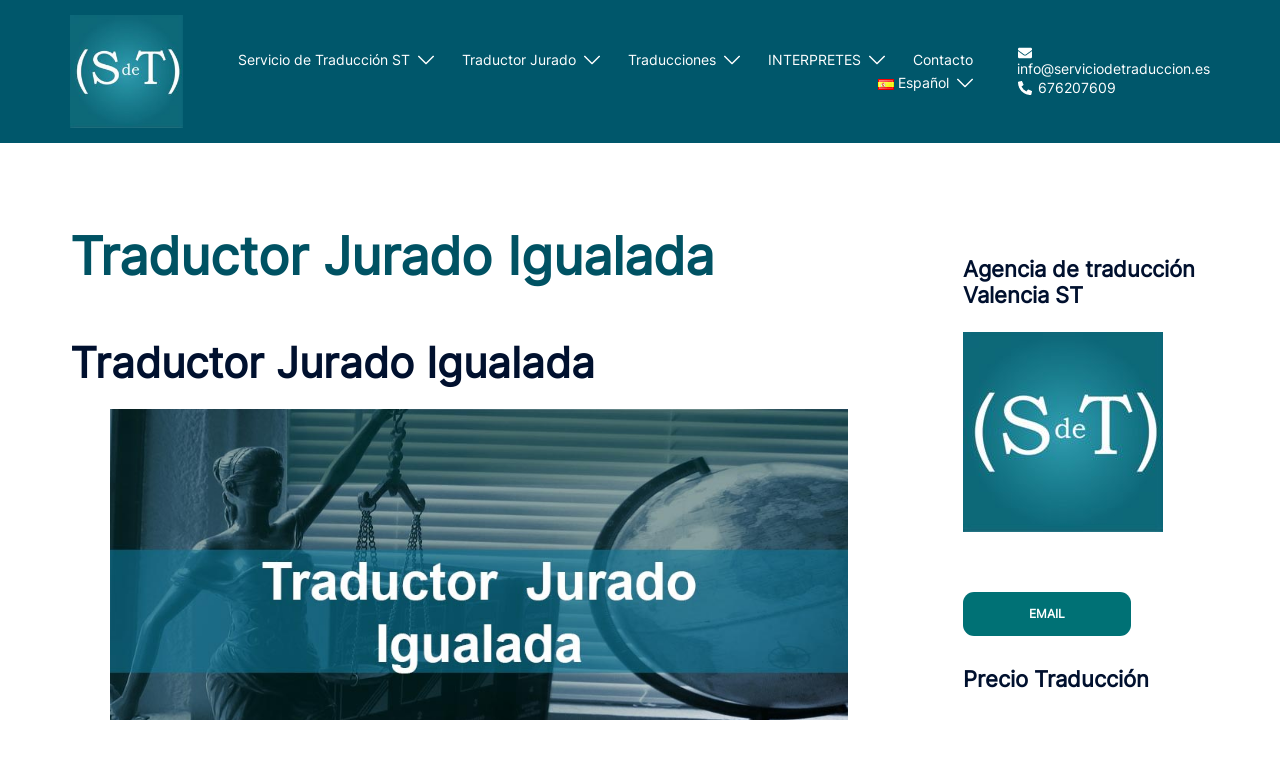

--- FILE ---
content_type: text/html; charset=UTF-8
request_url: https://www.serviciodetraduccion.es/traductor-jurado-barcelona/traductor-jurado-igualada/
body_size: 23032
content:
<!--WPFC_PAGE_TYPE_page--><!DOCTYPE html>
<html lang="es-ES">
<head>
<meta charset="UTF-8">
<meta name="viewport" content="width=device-width, initial-scale=1">
<link rel="profile" href="https://gmpg.org/xfn/11">
<link rel="pingback" href="https://www.serviciodetraduccion.es/xmlrpc.php">

<meta name='robots' content='index, follow, max-image-preview:large, max-snippet:-1, max-video-preview:-1' />
	<style>img:is([sizes="auto" i], [sizes^="auto," i]) { contain-intrinsic-size: 3000px 1500px }</style>
	
	<!-- This site is optimized with the Yoast SEO plugin v26.8 - https://yoast.com/product/yoast-seo-wordpress/ -->
	<title>Traductor Jurado Igualada - Inglés, francés, alemán</title>
	<meta name="description" content="Traductor Jurado Igualada. Traductores jurados de inglés, francés, italiano, catalán, rumano, portugués, ruso, chino, alemán, neerlandés..." />
	<link rel="canonical" href="https://www.serviciodetraduccion.es/traductor-jurado-barcelona/traductor-jurado-igualada/" />
	<meta property="og:locale" content="es_ES" />
	<meta property="og:type" content="article" />
	<meta property="og:title" content="Traductor Jurado Igualada" />
	<meta property="og:description" content="Traductor Jurado Igualada" />
	<meta property="og:url" content="https://www.serviciodetraduccion.es/traductor-jurado-barcelona/traductor-jurado-igualada/" />
	<meta property="og:site_name" content="Servicio de Traducción ST Traductor Jurado" />
	<meta property="article:modified_time" content="2024-04-21T12:13:51+00:00" />
	<meta property="og:image" content="https://www.serviciodetraduccion.es/wp-content/uploads/2023/10/Traductor-jurado-Igualada.jpg" />
	<meta property="og:image:width" content="960" />
	<meta property="og:image:height" content="558" />
	<meta property="og:image:type" content="image/jpeg" />
	<meta name="twitter:label1" content="Tiempo de lectura" />
	<meta name="twitter:data1" content="7 minutos" />
	<script type="application/ld+json" class="yoast-schema-graph">{"@context":"https://schema.org","@graph":[{"@type":"WebPage","@id":"https://www.serviciodetraduccion.es/traductor-jurado-barcelona/traductor-jurado-igualada/","url":"https://www.serviciodetraduccion.es/traductor-jurado-barcelona/traductor-jurado-igualada/","name":"Traductor Jurado Igualada - Inglés, francés, alemán","isPartOf":{"@id":"https://www.serviciodetraduccion.es/#website"},"primaryImageOfPage":{"@id":"https://www.serviciodetraduccion.es/traductor-jurado-barcelona/traductor-jurado-igualada/#primaryimage"},"image":{"@id":"https://www.serviciodetraduccion.es/traductor-jurado-barcelona/traductor-jurado-igualada/#primaryimage"},"thumbnailUrl":"https://www.serviciodetraduccion.es/wp-content/uploads/2023/10/Traductor-jurado-Igualada.jpg","datePublished":"2023-10-18T16:15:57+00:00","dateModified":"2024-04-21T12:13:51+00:00","description":"Traductor Jurado Igualada. Traductores jurados de inglés, francés, italiano, catalán, rumano, portugués, ruso, chino, alemán, neerlandés...","breadcrumb":{"@id":"https://www.serviciodetraduccion.es/traductor-jurado-barcelona/traductor-jurado-igualada/#breadcrumb"},"inLanguage":"es","potentialAction":[{"@type":"ReadAction","target":["https://www.serviciodetraduccion.es/traductor-jurado-barcelona/traductor-jurado-igualada/"]}]},{"@type":"ImageObject","inLanguage":"es","@id":"https://www.serviciodetraduccion.es/traductor-jurado-barcelona/traductor-jurado-igualada/#primaryimage","url":"https://www.serviciodetraduccion.es/wp-content/uploads/2023/10/Traductor-jurado-Igualada.jpg","contentUrl":"https://www.serviciodetraduccion.es/wp-content/uploads/2023/10/Traductor-jurado-Igualada.jpg","width":960,"height":558,"caption":"Traductor jurado Igualada"},{"@type":"BreadcrumbList","@id":"https://www.serviciodetraduccion.es/traductor-jurado-barcelona/traductor-jurado-igualada/#breadcrumb","itemListElement":[{"@type":"ListItem","position":1,"name":"Portada","item":"https://www.serviciodetraduccion.es/"},{"@type":"ListItem","position":2,"name":"Traductor Jurado Barcelona","item":"https://www.serviciodetraduccion.es/traductor-jurado-barcelona/"},{"@type":"ListItem","position":3,"name":"Traductor Jurado Igualada"}]},{"@type":"WebSite","@id":"https://www.serviciodetraduccion.es/#website","url":"https://www.serviciodetraduccion.es/","name":"Servicio de Traducción ST Traductor Jurado","description":"Agencia de Traducción e Interpretes Jurados","potentialAction":[{"@type":"SearchAction","target":{"@type":"EntryPoint","urlTemplate":"https://www.serviciodetraduccion.es/?s={search_term_string}"},"query-input":{"@type":"PropertyValueSpecification","valueRequired":true,"valueName":"search_term_string"}}],"inLanguage":"es"}]}</script>
	<!-- / Yoast SEO plugin. -->


<link rel="amphtml" href="https://www.serviciodetraduccion.es/traductor-jurado-barcelona/traductor-jurado-igualada/amp/" /><meta name="generator" content="AMP for WP 1.1.11"/><link rel='dns-prefetch' href='//www.serviciodetraduccion.es' />
<link rel='dns-prefetch' href='//platform-api.sharethis.com' />
<link rel='dns-prefetch' href='//www.googletagmanager.com' />
<link rel='dns-prefetch' href='//fonts.googleapis.com' />
		<style>
			.lazyload,
			.lazyloading {
				max-width: 100%;
			}
		</style>
		<style id='global-styles-inline-css' type='text/css'>
:root{--wp--preset--aspect-ratio--square: 1;--wp--preset--aspect-ratio--4-3: 4/3;--wp--preset--aspect-ratio--3-4: 3/4;--wp--preset--aspect-ratio--3-2: 3/2;--wp--preset--aspect-ratio--2-3: 2/3;--wp--preset--aspect-ratio--16-9: 16/9;--wp--preset--aspect-ratio--9-16: 9/16;--wp--preset--color--black: #000000;--wp--preset--color--cyan-bluish-gray: #abb8c3;--wp--preset--color--white: #ffffff;--wp--preset--color--pale-pink: #f78da7;--wp--preset--color--vivid-red: #cf2e2e;--wp--preset--color--luminous-vivid-orange: #ff6900;--wp--preset--color--luminous-vivid-amber: #fcb900;--wp--preset--color--light-green-cyan: #7bdcb5;--wp--preset--color--vivid-green-cyan: #00d084;--wp--preset--color--pale-cyan-blue: #8ed1fc;--wp--preset--color--vivid-cyan-blue: #0693e3;--wp--preset--color--vivid-purple: #9b51e0;--wp--preset--color--global-color-1: var(--sydney-global-color-1);--wp--preset--color--global-color-2: var(--sydney-global-color-2);--wp--preset--color--global-color-3: var(--sydney-global-color-3);--wp--preset--color--global-color-4: var(--sydney-global-color-4);--wp--preset--color--global-color-5: var(--sydney-global-color-5);--wp--preset--color--global-color-6: var(--sydney-global-color-6);--wp--preset--color--global-color-7: var(--sydney-global-color-7);--wp--preset--color--global-color-8: var(--sydney-global-color-8);--wp--preset--color--global-color-9: var(--sydney-global-color-9);--wp--preset--gradient--vivid-cyan-blue-to-vivid-purple: linear-gradient(135deg,rgba(6,147,227,1) 0%,rgb(155,81,224) 100%);--wp--preset--gradient--light-green-cyan-to-vivid-green-cyan: linear-gradient(135deg,rgb(122,220,180) 0%,rgb(0,208,130) 100%);--wp--preset--gradient--luminous-vivid-amber-to-luminous-vivid-orange: linear-gradient(135deg,rgba(252,185,0,1) 0%,rgba(255,105,0,1) 100%);--wp--preset--gradient--luminous-vivid-orange-to-vivid-red: linear-gradient(135deg,rgba(255,105,0,1) 0%,rgb(207,46,46) 100%);--wp--preset--gradient--very-light-gray-to-cyan-bluish-gray: linear-gradient(135deg,rgb(238,238,238) 0%,rgb(169,184,195) 100%);--wp--preset--gradient--cool-to-warm-spectrum: linear-gradient(135deg,rgb(74,234,220) 0%,rgb(151,120,209) 20%,rgb(207,42,186) 40%,rgb(238,44,130) 60%,rgb(251,105,98) 80%,rgb(254,248,76) 100%);--wp--preset--gradient--blush-light-purple: linear-gradient(135deg,rgb(255,206,236) 0%,rgb(152,150,240) 100%);--wp--preset--gradient--blush-bordeaux: linear-gradient(135deg,rgb(254,205,165) 0%,rgb(254,45,45) 50%,rgb(107,0,62) 100%);--wp--preset--gradient--luminous-dusk: linear-gradient(135deg,rgb(255,203,112) 0%,rgb(199,81,192) 50%,rgb(65,88,208) 100%);--wp--preset--gradient--pale-ocean: linear-gradient(135deg,rgb(255,245,203) 0%,rgb(182,227,212) 50%,rgb(51,167,181) 100%);--wp--preset--gradient--electric-grass: linear-gradient(135deg,rgb(202,248,128) 0%,rgb(113,206,126) 100%);--wp--preset--gradient--midnight: linear-gradient(135deg,rgb(2,3,129) 0%,rgb(40,116,252) 100%);--wp--preset--font-size--small: 13px;--wp--preset--font-size--medium: 20px;--wp--preset--font-size--large: 36px;--wp--preset--font-size--x-large: 42px;--wp--preset--spacing--20: 10px;--wp--preset--spacing--30: 20px;--wp--preset--spacing--40: 30px;--wp--preset--spacing--50: clamp(30px, 5vw, 60px);--wp--preset--spacing--60: clamp(30px, 7vw, 80px);--wp--preset--spacing--70: clamp(50px, 7vw, 100px);--wp--preset--spacing--80: clamp(50px, 10vw, 120px);--wp--preset--shadow--natural: 6px 6px 9px rgba(0, 0, 0, 0.2);--wp--preset--shadow--deep: 12px 12px 50px rgba(0, 0, 0, 0.4);--wp--preset--shadow--sharp: 6px 6px 0px rgba(0, 0, 0, 0.2);--wp--preset--shadow--outlined: 6px 6px 0px -3px rgba(255, 255, 255, 1), 6px 6px rgba(0, 0, 0, 1);--wp--preset--shadow--crisp: 6px 6px 0px rgba(0, 0, 0, 1);}:root { --wp--style--global--content-size: 740px;--wp--style--global--wide-size: 1140px; }:where(body) { margin: 0; }.wp-site-blocks { padding-top: var(--wp--style--root--padding-top); padding-bottom: var(--wp--style--root--padding-bottom); }.has-global-padding { padding-right: var(--wp--style--root--padding-right); padding-left: var(--wp--style--root--padding-left); }.has-global-padding > .alignfull { margin-right: calc(var(--wp--style--root--padding-right) * -1); margin-left: calc(var(--wp--style--root--padding-left) * -1); }.has-global-padding :where(:not(.alignfull.is-layout-flow) > .has-global-padding:not(.wp-block-block, .alignfull)) { padding-right: 0; padding-left: 0; }.has-global-padding :where(:not(.alignfull.is-layout-flow) > .has-global-padding:not(.wp-block-block, .alignfull)) > .alignfull { margin-left: 0; margin-right: 0; }.wp-site-blocks > .alignleft { float: left; margin-right: 2em; }.wp-site-blocks > .alignright { float: right; margin-left: 2em; }.wp-site-blocks > .aligncenter { justify-content: center; margin-left: auto; margin-right: auto; }:where(.wp-site-blocks) > * { margin-block-start: 24px; margin-block-end: 0; }:where(.wp-site-blocks) > :first-child { margin-block-start: 0; }:where(.wp-site-blocks) > :last-child { margin-block-end: 0; }:root { --wp--style--block-gap: 24px; }:root :where(.is-layout-flow) > :first-child{margin-block-start: 0;}:root :where(.is-layout-flow) > :last-child{margin-block-end: 0;}:root :where(.is-layout-flow) > *{margin-block-start: 24px;margin-block-end: 0;}:root :where(.is-layout-constrained) > :first-child{margin-block-start: 0;}:root :where(.is-layout-constrained) > :last-child{margin-block-end: 0;}:root :where(.is-layout-constrained) > *{margin-block-start: 24px;margin-block-end: 0;}:root :where(.is-layout-flex){gap: 24px;}:root :where(.is-layout-grid){gap: 24px;}.is-layout-flow > .alignleft{float: left;margin-inline-start: 0;margin-inline-end: 2em;}.is-layout-flow > .alignright{float: right;margin-inline-start: 2em;margin-inline-end: 0;}.is-layout-flow > .aligncenter{margin-left: auto !important;margin-right: auto !important;}.is-layout-constrained > .alignleft{float: left;margin-inline-start: 0;margin-inline-end: 2em;}.is-layout-constrained > .alignright{float: right;margin-inline-start: 2em;margin-inline-end: 0;}.is-layout-constrained > .aligncenter{margin-left: auto !important;margin-right: auto !important;}.is-layout-constrained > :where(:not(.alignleft):not(.alignright):not(.alignfull)){max-width: var(--wp--style--global--content-size);margin-left: auto !important;margin-right: auto !important;}.is-layout-constrained > .alignwide{max-width: var(--wp--style--global--wide-size);}body .is-layout-flex{display: flex;}.is-layout-flex{flex-wrap: wrap;align-items: center;}.is-layout-flex > :is(*, div){margin: 0;}body .is-layout-grid{display: grid;}.is-layout-grid > :is(*, div){margin: 0;}body{--wp--style--root--padding-top: 0px;--wp--style--root--padding-right: 0px;--wp--style--root--padding-bottom: 0px;--wp--style--root--padding-left: 0px;}a:where(:not(.wp-element-button)){text-decoration: underline;}:root :where(.wp-element-button, .wp-block-button__link){background-color: #32373c;border-width: 0;color: #fff;font-family: inherit;font-size: inherit;line-height: inherit;padding: calc(0.667em + 2px) calc(1.333em + 2px);text-decoration: none;}.has-black-color{color: var(--wp--preset--color--black) !important;}.has-cyan-bluish-gray-color{color: var(--wp--preset--color--cyan-bluish-gray) !important;}.has-white-color{color: var(--wp--preset--color--white) !important;}.has-pale-pink-color{color: var(--wp--preset--color--pale-pink) !important;}.has-vivid-red-color{color: var(--wp--preset--color--vivid-red) !important;}.has-luminous-vivid-orange-color{color: var(--wp--preset--color--luminous-vivid-orange) !important;}.has-luminous-vivid-amber-color{color: var(--wp--preset--color--luminous-vivid-amber) !important;}.has-light-green-cyan-color{color: var(--wp--preset--color--light-green-cyan) !important;}.has-vivid-green-cyan-color{color: var(--wp--preset--color--vivid-green-cyan) !important;}.has-pale-cyan-blue-color{color: var(--wp--preset--color--pale-cyan-blue) !important;}.has-vivid-cyan-blue-color{color: var(--wp--preset--color--vivid-cyan-blue) !important;}.has-vivid-purple-color{color: var(--wp--preset--color--vivid-purple) !important;}.has-global-color-1-color{color: var(--wp--preset--color--global-color-1) !important;}.has-global-color-2-color{color: var(--wp--preset--color--global-color-2) !important;}.has-global-color-3-color{color: var(--wp--preset--color--global-color-3) !important;}.has-global-color-4-color{color: var(--wp--preset--color--global-color-4) !important;}.has-global-color-5-color{color: var(--wp--preset--color--global-color-5) !important;}.has-global-color-6-color{color: var(--wp--preset--color--global-color-6) !important;}.has-global-color-7-color{color: var(--wp--preset--color--global-color-7) !important;}.has-global-color-8-color{color: var(--wp--preset--color--global-color-8) !important;}.has-global-color-9-color{color: var(--wp--preset--color--global-color-9) !important;}.has-black-background-color{background-color: var(--wp--preset--color--black) !important;}.has-cyan-bluish-gray-background-color{background-color: var(--wp--preset--color--cyan-bluish-gray) !important;}.has-white-background-color{background-color: var(--wp--preset--color--white) !important;}.has-pale-pink-background-color{background-color: var(--wp--preset--color--pale-pink) !important;}.has-vivid-red-background-color{background-color: var(--wp--preset--color--vivid-red) !important;}.has-luminous-vivid-orange-background-color{background-color: var(--wp--preset--color--luminous-vivid-orange) !important;}.has-luminous-vivid-amber-background-color{background-color: var(--wp--preset--color--luminous-vivid-amber) !important;}.has-light-green-cyan-background-color{background-color: var(--wp--preset--color--light-green-cyan) !important;}.has-vivid-green-cyan-background-color{background-color: var(--wp--preset--color--vivid-green-cyan) !important;}.has-pale-cyan-blue-background-color{background-color: var(--wp--preset--color--pale-cyan-blue) !important;}.has-vivid-cyan-blue-background-color{background-color: var(--wp--preset--color--vivid-cyan-blue) !important;}.has-vivid-purple-background-color{background-color: var(--wp--preset--color--vivid-purple) !important;}.has-global-color-1-background-color{background-color: var(--wp--preset--color--global-color-1) !important;}.has-global-color-2-background-color{background-color: var(--wp--preset--color--global-color-2) !important;}.has-global-color-3-background-color{background-color: var(--wp--preset--color--global-color-3) !important;}.has-global-color-4-background-color{background-color: var(--wp--preset--color--global-color-4) !important;}.has-global-color-5-background-color{background-color: var(--wp--preset--color--global-color-5) !important;}.has-global-color-6-background-color{background-color: var(--wp--preset--color--global-color-6) !important;}.has-global-color-7-background-color{background-color: var(--wp--preset--color--global-color-7) !important;}.has-global-color-8-background-color{background-color: var(--wp--preset--color--global-color-8) !important;}.has-global-color-9-background-color{background-color: var(--wp--preset--color--global-color-9) !important;}.has-black-border-color{border-color: var(--wp--preset--color--black) !important;}.has-cyan-bluish-gray-border-color{border-color: var(--wp--preset--color--cyan-bluish-gray) !important;}.has-white-border-color{border-color: var(--wp--preset--color--white) !important;}.has-pale-pink-border-color{border-color: var(--wp--preset--color--pale-pink) !important;}.has-vivid-red-border-color{border-color: var(--wp--preset--color--vivid-red) !important;}.has-luminous-vivid-orange-border-color{border-color: var(--wp--preset--color--luminous-vivid-orange) !important;}.has-luminous-vivid-amber-border-color{border-color: var(--wp--preset--color--luminous-vivid-amber) !important;}.has-light-green-cyan-border-color{border-color: var(--wp--preset--color--light-green-cyan) !important;}.has-vivid-green-cyan-border-color{border-color: var(--wp--preset--color--vivid-green-cyan) !important;}.has-pale-cyan-blue-border-color{border-color: var(--wp--preset--color--pale-cyan-blue) !important;}.has-vivid-cyan-blue-border-color{border-color: var(--wp--preset--color--vivid-cyan-blue) !important;}.has-vivid-purple-border-color{border-color: var(--wp--preset--color--vivid-purple) !important;}.has-global-color-1-border-color{border-color: var(--wp--preset--color--global-color-1) !important;}.has-global-color-2-border-color{border-color: var(--wp--preset--color--global-color-2) !important;}.has-global-color-3-border-color{border-color: var(--wp--preset--color--global-color-3) !important;}.has-global-color-4-border-color{border-color: var(--wp--preset--color--global-color-4) !important;}.has-global-color-5-border-color{border-color: var(--wp--preset--color--global-color-5) !important;}.has-global-color-6-border-color{border-color: var(--wp--preset--color--global-color-6) !important;}.has-global-color-7-border-color{border-color: var(--wp--preset--color--global-color-7) !important;}.has-global-color-8-border-color{border-color: var(--wp--preset--color--global-color-8) !important;}.has-global-color-9-border-color{border-color: var(--wp--preset--color--global-color-9) !important;}.has-vivid-cyan-blue-to-vivid-purple-gradient-background{background: var(--wp--preset--gradient--vivid-cyan-blue-to-vivid-purple) !important;}.has-light-green-cyan-to-vivid-green-cyan-gradient-background{background: var(--wp--preset--gradient--light-green-cyan-to-vivid-green-cyan) !important;}.has-luminous-vivid-amber-to-luminous-vivid-orange-gradient-background{background: var(--wp--preset--gradient--luminous-vivid-amber-to-luminous-vivid-orange) !important;}.has-luminous-vivid-orange-to-vivid-red-gradient-background{background: var(--wp--preset--gradient--luminous-vivid-orange-to-vivid-red) !important;}.has-very-light-gray-to-cyan-bluish-gray-gradient-background{background: var(--wp--preset--gradient--very-light-gray-to-cyan-bluish-gray) !important;}.has-cool-to-warm-spectrum-gradient-background{background: var(--wp--preset--gradient--cool-to-warm-spectrum) !important;}.has-blush-light-purple-gradient-background{background: var(--wp--preset--gradient--blush-light-purple) !important;}.has-blush-bordeaux-gradient-background{background: var(--wp--preset--gradient--blush-bordeaux) !important;}.has-luminous-dusk-gradient-background{background: var(--wp--preset--gradient--luminous-dusk) !important;}.has-pale-ocean-gradient-background{background: var(--wp--preset--gradient--pale-ocean) !important;}.has-electric-grass-gradient-background{background: var(--wp--preset--gradient--electric-grass) !important;}.has-midnight-gradient-background{background: var(--wp--preset--gradient--midnight) !important;}.has-small-font-size{font-size: var(--wp--preset--font-size--small) !important;}.has-medium-font-size{font-size: var(--wp--preset--font-size--medium) !important;}.has-large-font-size{font-size: var(--wp--preset--font-size--large) !important;}.has-x-large-font-size{font-size: var(--wp--preset--font-size--x-large) !important;}
:root :where(.wp-block-pullquote){font-size: 1.5em;line-height: 1.6;}
</style>
<link rel='stylesheet' id='wpo_min-header-0-css' href='https://www.serviciodetraduccion.es/wp-content/cache/wpo-minify/1767502962/assets/wpo-minify-header-caa5792d.min.css' type='text/css' media='all' />
<script type="text/javascript" src="https://www.serviciodetraduccion.es/wp-content/cache/wpo-minify/1767502962/assets/wpo-minify-header-7b210e44.min.js" id="wpo_min-header-0-js"></script>
<script type="text/javascript" src="//platform-api.sharethis.com/js/sharethis.js#source=googleanalytics-wordpress#product=ga&amp;property=58cc60abb684d9001189c8a5" id="googleanalytics-platform-sharethis-js"></script>

<!-- Fragmento de código de la etiqueta de Google (gtag.js) añadida por Site Kit -->
<!-- Fragmento de código de Google Analytics añadido por Site Kit -->
<script type="text/javascript" src="https://www.googletagmanager.com/gtag/js?id=G-9S7NTW4QY8" id="google_gtagjs-js" async></script>
<script type="text/javascript" id="google_gtagjs-js-after">
/* <![CDATA[ */
window.dataLayer = window.dataLayer || [];function gtag(){dataLayer.push(arguments);}
gtag("set","linker",{"domains":["www.serviciodetraduccion.es"]});
gtag("js", new Date());
gtag("set", "developer_id.dZTNiMT", true);
gtag("config", "G-9S7NTW4QY8");
/* ]]> */
</script>
<link rel="https://api.w.org/" href="https://www.serviciodetraduccion.es/wp-json/" /><link rel="alternate" title="JSON" type="application/json" href="https://www.serviciodetraduccion.es/wp-json/wp/v2/pages/14119" /><link rel="EditURI" type="application/rsd+xml" title="RSD" href="https://www.serviciodetraduccion.es/xmlrpc.php?rsd" />
<link rel="alternate" title="oEmbed (JSON)" type="application/json+oembed" href="https://www.serviciodetraduccion.es/wp-json/oembed/1.0/embed?url=https%3A%2F%2Fwww.serviciodetraduccion.es%2Ftraductor-jurado-barcelona%2Ftraductor-jurado-igualada%2F&#038;lang=es" />
<link rel="alternate" title="oEmbed (XML)" type="text/xml+oembed" href="https://www.serviciodetraduccion.es/wp-json/oembed/1.0/embed?url=https%3A%2F%2Fwww.serviciodetraduccion.es%2Ftraductor-jurado-barcelona%2Ftraductor-jurado-igualada%2F&#038;format=xml&#038;lang=es" />
<meta name="generator" content="Site Kit by Google 1.170.0" /><meta name="generator" content="performance-lab 4.0.0; plugins: embed-optimizer, webp-uploads">
			<style>
				.sydney-svg-icon {
					display: inline-block;
					width: 16px;
					height: 16px;
					vertical-align: middle;
					line-height: 1;
				}
				.team-item .team-social li .sydney-svg-icon {
					width: 14px;
				}
				.roll-team:not(.style1) .team-item .team-social li .sydney-svg-icon {
					fill: #fff;
				}
				.team-item .team-social li:hover .sydney-svg-icon {
					fill: #000;
				}
				.team_hover_edits .team-social li a .sydney-svg-icon {
					fill: #000;
				}
				.team_hover_edits .team-social li:hover a .sydney-svg-icon {
					fill: #fff;
				}	
				.single-sydney-projects .entry-thumb {
					text-align: left;
				}	

			</style>
		<meta name="generator" content="webp-uploads 2.6.0">
		<script>
			document.documentElement.className = document.documentElement.className.replace('no-js', 'js');
		</script>
				<style>
			.no-js img.lazyload {
				display: none;
			}

			figure.wp-block-image img.lazyloading {
				min-width: 150px;
			}

			.lazyload,
			.lazyloading {
				--smush-placeholder-width: 100px;
				--smush-placeholder-aspect-ratio: 1/1;
				width: var(--smush-image-width, var(--smush-placeholder-width)) !important;
				aspect-ratio: var(--smush-image-aspect-ratio, var(--smush-placeholder-aspect-ratio)) !important;
			}

						.lazyload, .lazyloading {
				opacity: 0;
			}

			.lazyloaded {
				opacity: 1;
				transition: opacity 400ms;
				transition-delay: 0ms;
			}

					</style>
		<meta name="generator" content="Elementor 3.34.2; features: additional_custom_breakpoints; settings: css_print_method-external, google_font-enabled, font_display-auto">
			<style>
				.e-con.e-parent:nth-of-type(n+4):not(.e-lazyloaded):not(.e-no-lazyload),
				.e-con.e-parent:nth-of-type(n+4):not(.e-lazyloaded):not(.e-no-lazyload) * {
					background-image: none !important;
				}
				@media screen and (max-height: 1024px) {
					.e-con.e-parent:nth-of-type(n+3):not(.e-lazyloaded):not(.e-no-lazyload),
					.e-con.e-parent:nth-of-type(n+3):not(.e-lazyloaded):not(.e-no-lazyload) * {
						background-image: none !important;
					}
				}
				@media screen and (max-height: 640px) {
					.e-con.e-parent:nth-of-type(n+2):not(.e-lazyloaded):not(.e-no-lazyload),
					.e-con.e-parent:nth-of-type(n+2):not(.e-lazyloaded):not(.e-no-lazyload) * {
						background-image: none !important;
					}
				}
			</style>
			<meta name="generator" content="embed-optimizer 1.0.0-beta2">
<!-- Call Now Button 1.5.5 (https://callnowbutton.com) [renderer:cloud, id:domain_b8e5667f_b760_4de0_a20b_458f033e725c]-->
<script data-cnb-version="1.5.5" type="text/javascript" async="async" src="https://user.callnowbutton.com/domain_b8e5667f_b760_4de0_a20b_458f033e725c.js"></script>
<link rel="icon" href="https://www.serviciodetraduccion.es/wp-content/uploads/2024/04/Favicon.gif" sizes="32x32" />
<link rel="icon" href="https://www.serviciodetraduccion.es/wp-content/uploads/2024/04/Favicon.gif" sizes="192x192" />
<link rel="apple-touch-icon" href="https://www.serviciodetraduccion.es/wp-content/uploads/2024/04/Favicon.gif" />
<meta name="msapplication-TileImage" content="https://www.serviciodetraduccion.es/wp-content/uploads/2024/04/Favicon.gif" />
		<style type="text/css" id="wp-custom-css">
			@media ( min-width: 1199px) {
	.stretch-right .elementor-image {
	   margin-right: calc( ( 100vw - 1140px)/-2);
  }
	.stretch-left .elementor-image {
	   margin-left: calc( ( 100vw - 1140px)/-2);
  }	
}
.syd-contact  div.wpforms-container-full .wpforms-form button[type=submit] {
	width: 100%;
	display: block;
    color: #00102E;
    background: #FFD00A;	
	  border: 0;
}
.grecaptcha-badge {visibility: hidden;}
.s-contact-form p,
.s-contact-form .row {
	margin-bottom: 40px;
}		</style>
		</head>

<body data-rsssl=1 class="wp-singular page-template-default page page-id-14119 page-child parent-pageid-13989 wp-theme-sydney menu-inline syd-has-blocks elementor-default elementor-kit-" itemscope="itemscope" itemtype="https://schema.org/WebPage">

<span id="toptarget"></span>

	<div class="preloader">
	    <div class="spinner">
	        <div class="pre-bounce1"></div>
	        <div class="pre-bounce2"></div>
	    </div>
	</div>
	

<div id="page" class="hfeed site">
	<a class="skip-link screen-reader-text" href="#content">Saltar al contenido</a>

		

					<header id="masthead" class="main-header header_layout_2 sticky-header sticky-always">
					<div class="container">
						<div class="site-header-inner">
							<div class="row valign">
								<div class="header-col">
												<div class="site-branding">

															
					<a href="https://www.serviciodetraduccion.es/" title="Servicio de Traducción ST Traductor Jurado"><img width="200" height="200" class="site-logo lazyload" data-src="https://www.serviciodetraduccion.es/wp-content/uploads/2024/04/LOGO-ST-traducciones-juradas.jpg" alt="Servicio de Traducción ST Traductor Jurado" itemscope itemtype="https://schema.org/Brand" src="[data-uri]" style="--smush-placeholder-width: 200px; --smush-placeholder-aspect-ratio: 200/200;" /></a>
				
										
			</div><!-- .site-branding -->
											</div>
								<div class="header-col menu-col menu-right">
										
			<nav id="mainnav" class="mainnav">
				<div class="menu-servicio-de-traduccion-container"><ul id="primary-menu" class="menu"><li id="menu-item-48" class="menu-item menu-item-type-post_type menu-item-object-page menu-item-home menu-item-has-children menu-item-48 sydney-dropdown-li"><a aria-haspopup="true" aria-expanded="false" href="https://www.serviciodetraduccion.es/" title="Servicio de Traducción" class="sydney-dropdown-link">Servicio de Traducción ST</a><span tabindex=0 class="dropdown-symbol"><i class="sydney-svg-icon"><svg xmlns="http://www.w3.org/2000/svg" viewBox="0 0 512.011 512.011"><path d="M505.755 123.592c-8.341-8.341-21.824-8.341-30.165 0L256.005 343.176 36.421 123.592c-8.341-8.341-21.824-8.341-30.165 0s-8.341 21.824 0 30.165l234.667 234.667a21.275 21.275 0 0015.083 6.251 21.275 21.275 0 0015.083-6.251l234.667-234.667c8.34-8.341 8.34-21.824-.001-30.165z" /></svg></i></span>
<ul class="sub-menu sydney-dropdown-ul">
	<li id="menu-item-338" class="menu-item menu-item-type-post_type menu-item-object-page menu-item-338 sydney-dropdown-li"><a href="https://www.serviciodetraduccion.es/agencia-de-traduccion/" title="Agencia de traducción – Traductor Jurado y técnico" class="sydney-dropdown-link">Agencia de traducción ST</a></li>
	<li id="menu-item-83" class="menu-item menu-item-type-post_type menu-item-object-page menu-item-83 sydney-dropdown-li"><a href="https://www.serviciodetraduccion.es/traducciones-para-empresas/" title="Traducciones para Empresas" class="sydney-dropdown-link">Traducciones Empresas</a></li>
	<li id="menu-item-89" class="menu-item menu-item-type-post_type menu-item-object-page menu-item-89 sydney-dropdown-li"><a href="https://www.serviciodetraduccion.es/presupuesto-de-traduccion/" title="Presupuesto de traducción" class="sydney-dropdown-link">Presupuesto</a></li>
</ul>
</li>
<li id="menu-item-221" class="menu-item menu-item-type-post_type menu-item-object-page menu-item-has-children menu-item-221 sydney-dropdown-li"><a aria-haspopup="true" aria-expanded="false" href="https://www.serviciodetraduccion.es/traductor-jurado/" class="sydney-dropdown-link">Traductor Jurado</a><span tabindex=0 class="dropdown-symbol"><i class="sydney-svg-icon"><svg xmlns="http://www.w3.org/2000/svg" viewBox="0 0 512.011 512.011"><path d="M505.755 123.592c-8.341-8.341-21.824-8.341-30.165 0L256.005 343.176 36.421 123.592c-8.341-8.341-21.824-8.341-30.165 0s-8.341 21.824 0 30.165l234.667 234.667a21.275 21.275 0 0015.083 6.251 21.275 21.275 0 0015.083-6.251l234.667-234.667c8.34-8.341 8.34-21.824-.001-30.165z" /></svg></i></span>
<ul class="sub-menu sydney-dropdown-ul">
	<li id="menu-item-24" class="menu-item menu-item-type-post_type menu-item-object-page menu-item-24 sydney-dropdown-li"><a href="https://www.serviciodetraduccion.es/traductor-jurado-ingles/" class="sydney-dropdown-link">Traductor Jurado Inglés</a></li>
	<li id="menu-item-23" class="menu-item menu-item-type-post_type menu-item-object-page menu-item-23 sydney-dropdown-li"><a href="https://www.serviciodetraduccion.es/traductor-jurado-frances/" title="Traductor Jurado Francés Traducción Jurada Oficial" class="sydney-dropdown-link">Traductor Jurado Francés</a></li>
	<li id="menu-item-68" class="menu-item menu-item-type-post_type menu-item-object-page menu-item-68 sydney-dropdown-li"><a href="https://www.serviciodetraduccion.es/traductor-jurado/traductor-jurado-italiano/" title="Traductor Jurado Italiano Servicio de Traducción Jurada" class="sydney-dropdown-link">Traductor Jurado Italiano</a></li>
	<li id="menu-item-600" class="menu-item menu-item-type-post_type menu-item-object-page menu-item-600 sydney-dropdown-li"><a href="https://www.serviciodetraduccion.es/traductor-jurado/traductor-jurado-portugues/" title="Traductor Jurado Portugués Servicio de Traducción Jurada" class="sydney-dropdown-link">Traductor Jurado portugués</a></li>
	<li id="menu-item-75" class="menu-item menu-item-type-post_type menu-item-object-page menu-item-75 sydney-dropdown-li"><a href="https://www.serviciodetraduccion.es/traductor-jurado/traductor-jurado-rumano/" title="Traductor Jurado Rumano Servicio de Traducción Jurada" class="sydney-dropdown-link">Traductor Jurado Rumano</a></li>
	<li id="menu-item-332" class="menu-item menu-item-type-post_type menu-item-object-page menu-item-332 sydney-dropdown-li"><a href="https://www.serviciodetraduccion.es/traductor-jurado/traductor-jurado-aleman/" title="Traductor Jurado Alemán Servicio de Traducción Jurada" class="sydney-dropdown-link">Traductor Jurado Alemán</a></li>
	<li id="menu-item-67" class="menu-item menu-item-type-post_type menu-item-object-page menu-item-67 sydney-dropdown-li"><a href="https://www.serviciodetraduccion.es/traductor-jurado/traductor-jurado-ruso/" title="Traductor Jurado Ruso Servicio de Traducción Jurada" class="sydney-dropdown-link">Traductor Jurado Ruso</a></li>
	<li id="menu-item-69" class="menu-item menu-item-type-post_type menu-item-object-page menu-item-69 sydney-dropdown-li"><a href="https://www.serviciodetraduccion.es/traductor-jurado/traductor-jurado-arabe/" class="sydney-dropdown-link">Traductor Jurado Arabe</a></li>
	<li id="menu-item-598" class="menu-item menu-item-type-post_type menu-item-object-page menu-item-598 sydney-dropdown-li"><a href="https://www.serviciodetraduccion.es/traductor-jurado/traductor-jurado-chino/" title="Traductor Jurado Chino Español Servicio de Traducción Jurada" class="sydney-dropdown-link">Traductor Jurado Chino</a></li>
	<li id="menu-item-12324" class="menu-item menu-item-type-post_type menu-item-object-page menu-item-12324 sydney-dropdown-li"><a href="https://www.serviciodetraduccion.es/traductor-jurado/traductor-jurado-holandes/" title="Traductor Jurado Holandés Servicio de Traducción Jurada" class="sydney-dropdown-link">Traductor Jurado holandés</a></li>
</ul>
</li>
<li id="menu-item-4791" class="menu-item menu-item-type-post_type menu-item-object-page menu-item-has-children menu-item-4791 sydney-dropdown-li"><a aria-haspopup="true" aria-expanded="false" href="https://www.serviciodetraduccion.es/traducciones/" class="sydney-dropdown-link">Traducciones</a><span tabindex=0 class="dropdown-symbol"><i class="sydney-svg-icon"><svg xmlns="http://www.w3.org/2000/svg" viewBox="0 0 512.011 512.011"><path d="M505.755 123.592c-8.341-8.341-21.824-8.341-30.165 0L256.005 343.176 36.421 123.592c-8.341-8.341-21.824-8.341-30.165 0s-8.341 21.824 0 30.165l234.667 234.667a21.275 21.275 0 0015.083 6.251 21.275 21.275 0 0015.083-6.251l234.667-234.667c8.34-8.341 8.34-21.824-.001-30.165z" /></svg></i></span>
<ul class="sub-menu sydney-dropdown-ul">
	<li id="menu-item-11580" class="menu-item menu-item-type-post_type menu-item-object-page menu-item-has-children menu-item-11580 sydney-dropdown-li"><a aria-haspopup="true" aria-expanded="false" href="https://www.serviciodetraduccion.es/traducciones/traducciones-juradas/" title="Traducciones Juradas &#8211; Traductor Jurado ST" class="sydney-dropdown-link">Traducciones Juradas</a><span tabindex=0 class="dropdown-symbol"><i class="sydney-svg-icon"><svg xmlns="http://www.w3.org/2000/svg" viewBox="0 0 512.011 512.011"><path d="M505.755 123.592c-8.341-8.341-21.824-8.341-30.165 0L256.005 343.176 36.421 123.592c-8.341-8.341-21.824-8.341-30.165 0s-8.341 21.824 0 30.165l234.667 234.667a21.275 21.275 0 0015.083 6.251 21.275 21.275 0 0015.083-6.251l234.667-234.667c8.34-8.341 8.34-21.824-.001-30.165z" /></svg></i></span>
	<ul class="sub-menu sydney-dropdown-ul">
		<li id="menu-item-82" class="menu-item menu-item-type-post_type menu-item-object-page menu-item-82 sydney-dropdown-li"><a href="https://www.serviciodetraduccion.es/traducciones-juradas-particulares/" title="Traducciones Juradas Particulares" class="sydney-dropdown-link">Traducción Juradas Particulares</a></li>
	</ul>
</li>
	<li id="menu-item-4517" class="menu-item menu-item-type-post_type menu-item-object-page menu-item-has-children menu-item-4517 sydney-dropdown-li"><a aria-haspopup="true" aria-expanded="false" href="https://www.serviciodetraduccion.es/traducciones/traducciones-tecnicas/" class="sydney-dropdown-link">Traducciones Técnicas</a><span tabindex=0 class="dropdown-symbol"><i class="sydney-svg-icon"><svg xmlns="http://www.w3.org/2000/svg" viewBox="0 0 512.011 512.011"><path d="M505.755 123.592c-8.341-8.341-21.824-8.341-30.165 0L256.005 343.176 36.421 123.592c-8.341-8.341-21.824-8.341-30.165 0s-8.341 21.824 0 30.165l234.667 234.667a21.275 21.275 0 0015.083 6.251 21.275 21.275 0 0015.083-6.251l234.667-234.667c8.34-8.341 8.34-21.824-.001-30.165z" /></svg></i></span>
	<ul class="sub-menu sydney-dropdown-ul">
		<li id="menu-item-10467" class="menu-item menu-item-type-post_type menu-item-object-page menu-item-10467 sydney-dropdown-li"><a href="https://www.serviciodetraduccion.es/traducciones/traducciones-tecnicas/traduccion-tecnica-ingles/" title="Traducción Técnica Inglés Español" class="sydney-dropdown-link">Traducción Técnica Inglés</a></li>
		<li id="menu-item-10466" class="menu-item menu-item-type-post_type menu-item-object-page menu-item-10466 sydney-dropdown-li"><a href="https://www.serviciodetraduccion.es/traducciones/traducciones-tecnicas/traduccion-tecnica-frances/" title="Traducción Técnica Francés Español" class="sydney-dropdown-link">Traducción Técnica Francés</a></li>
		<li id="menu-item-10464" class="menu-item menu-item-type-post_type menu-item-object-page menu-item-10464 sydney-dropdown-li"><a href="https://www.serviciodetraduccion.es/traducciones/traducciones-tecnicas/traduccion-tecnica-italiano/" title="Traducción Técnica Italiano Español" class="sydney-dropdown-link">Traducción Técnica Italiano</a></li>
		<li id="menu-item-10465" class="menu-item menu-item-type-post_type menu-item-object-page menu-item-10465 sydney-dropdown-li"><a href="https://www.serviciodetraduccion.es/traducciones/traducciones-tecnicas/traduccion-tecnica-aleman/" title="Traducción Técnica Alemán Español" class="sydney-dropdown-link">Traducción Técnica Alemán</a></li>
		<li id="menu-item-10463" class="menu-item menu-item-type-post_type menu-item-object-page menu-item-10463 sydney-dropdown-li"><a href="https://www.serviciodetraduccion.es/traducciones/traducciones-tecnicas/traduccion-tecnica-portugues/" title="Traducción Técnica Portugués Español" class="sydney-dropdown-link">Traducción Técnica Portugués</a></li>
		<li id="menu-item-12419" class="menu-item menu-item-type-post_type menu-item-object-page menu-item-12419 sydney-dropdown-li"><a href="https://www.serviciodetraduccion.es/traducciones/traducciones-tecnicas/traduccion-tecnica-ruso/" title="Traducción Técnica Ruso Español" class="sydney-dropdown-link">Traducción Técnica Ruso</a></li>
	</ul>
</li>
	<li id="menu-item-4875" class="menu-item menu-item-type-post_type menu-item-object-page menu-item-4875 sydney-dropdown-li"><a href="https://www.serviciodetraduccion.es/traducciones/traducciones-medicas/" class="sydney-dropdown-link">Traducciones Médicas</a></li>
	<li id="menu-item-7868" class="menu-item menu-item-type-post_type menu-item-object-page menu-item-7868 sydney-dropdown-li"><a href="https://www.serviciodetraduccion.es/traducciones/traducciones-urgentes/" title="Traducciones Urgentes. Traductor Jurado Urgente" class="sydney-dropdown-link">Traducciones Urgentes</a></li>
	<li id="menu-item-4873" class="menu-item menu-item-type-post_type menu-item-object-page menu-item-4873 sydney-dropdown-li"><a href="https://www.serviciodetraduccion.es/traducciones/traducciones-legales/" class="sydney-dropdown-link">Traducciones Legales</a></li>
	<li id="menu-item-11548" class="menu-item menu-item-type-post_type menu-item-object-page menu-item-11548 sydney-dropdown-li"><a href="https://www.serviciodetraduccion.es/traducciones/traducciones-publicitarias/" class="sydney-dropdown-link">Traducciones Publicitarias</a></li>
	<li id="menu-item-11549" class="menu-item menu-item-type-post_type menu-item-object-page menu-item-11549 sydney-dropdown-li"><a href="https://www.serviciodetraduccion.es/traducciones/traduccion-audiovisual/" class="sydney-dropdown-link">Traducción Audiovisual</a></li>
	<li id="menu-item-4874" class="menu-item menu-item-type-post_type menu-item-object-page menu-item-4874 sydney-dropdown-li"><a href="https://www.serviciodetraduccion.es/traducciones/traducciones-simples/" class="sydney-dropdown-link">Traducciones Simples</a></li>
	<li id="menu-item-4878" class="menu-item menu-item-type-post_type menu-item-object-page menu-item-4878 sydney-dropdown-li"><a href="https://www.serviciodetraduccion.es/traducciones/traducciones-web/" class="sydney-dropdown-link">Traducciones Web</a></li>
</ul>
</li>
<li id="menu-item-4739" class="menu-item menu-item-type-post_type menu-item-object-page menu-item-has-children menu-item-4739 sydney-dropdown-li"><a aria-haspopup="true" aria-expanded="false" href="https://www.serviciodetraduccion.es/interpretes/" title="Intérpretes &#8211; Servicio de intérprete idiomas" class="sydney-dropdown-link">INTERPRETES</a><span tabindex=0 class="dropdown-symbol"><i class="sydney-svg-icon"><svg xmlns="http://www.w3.org/2000/svg" viewBox="0 0 512.011 512.011"><path d="M505.755 123.592c-8.341-8.341-21.824-8.341-30.165 0L256.005 343.176 36.421 123.592c-8.341-8.341-21.824-8.341-30.165 0s-8.341 21.824 0 30.165l234.667 234.667a21.275 21.275 0 0015.083 6.251 21.275 21.275 0 0015.083-6.251l234.667-234.667c8.34-8.341 8.34-21.824-.001-30.165z" /></svg></i></span>
<ul class="sub-menu sydney-dropdown-ul">
	<li id="menu-item-7452" class="menu-item menu-item-type-post_type menu-item-object-page menu-item-7452 sydney-dropdown-li"><a href="https://www.serviciodetraduccion.es/interpretes/interprete-ingles/" class="sydney-dropdown-link">Intérprete Inglés</a></li>
	<li id="menu-item-8072" class="menu-item menu-item-type-post_type menu-item-object-page menu-item-8072 sydney-dropdown-li"><a href="https://www.serviciodetraduccion.es/interpretes/interprete-frances/" class="sydney-dropdown-link">Intérprete Francés</a></li>
	<li id="menu-item-6309" class="menu-item menu-item-type-post_type menu-item-object-page menu-item-6309 sydney-dropdown-li"><a href="https://www.serviciodetraduccion.es/interpretes/interpretes-madrid/" class="sydney-dropdown-link">Interpretes Madrid</a></li>
	<li id="menu-item-374" class="menu-item menu-item-type-post_type menu-item-object-page menu-item-374 sydney-dropdown-li"><a href="https://www.serviciodetraduccion.es/interpretes/interpretes-valencia/" class="sydney-dropdown-link">Intérpretes Valencia</a></li>
	<li id="menu-item-10871" class="menu-item menu-item-type-post_type menu-item-object-page menu-item-10871 sydney-dropdown-li"><a href="https://www.serviciodetraduccion.es/interpretes/interpretes-alicante/" class="sydney-dropdown-link">Intérpretes Alicante</a></li>
	<li id="menu-item-11068" class="menu-item menu-item-type-post_type menu-item-object-page menu-item-11068 sydney-dropdown-li"><a href="https://www.serviciodetraduccion.es/interpretes/interpretes-castellon/" class="sydney-dropdown-link">Intérpretes Castellón</a></li>
</ul>
</li>
<li id="menu-item-22" class="menu-item menu-item-type-post_type menu-item-object-page menu-item-22 sydney-dropdown-li"><a href="https://www.serviciodetraduccion.es/contacto/" title="Contacto Agencia" class="sydney-dropdown-link">Contacto</a></li>
<li id="menu-item-10737" class="pll-parent-menu-item menu-item menu-item-type-custom menu-item-object-custom current-menu-parent menu-item-has-children menu-item-10737 sydney-dropdown-li"><a aria-haspopup="true" aria-expanded="false" href="#pll_switcher" class="sydney-dropdown-link"><img src="[data-uri]" alt="" width="16" height="11" style="width: 16px; height: 11px;" /><span style="margin-left:0.3em;">Español</span></a><span tabindex=0 class="dropdown-symbol"><i class="sydney-svg-icon"><svg xmlns="http://www.w3.org/2000/svg" viewBox="0 0 512.011 512.011"><path d="M505.755 123.592c-8.341-8.341-21.824-8.341-30.165 0L256.005 343.176 36.421 123.592c-8.341-8.341-21.824-8.341-30.165 0s-8.341 21.824 0 30.165l234.667 234.667a21.275 21.275 0 0015.083 6.251 21.275 21.275 0 0015.083-6.251l234.667-234.667c8.34-8.341 8.34-21.824-.001-30.165z" /></svg></i></span>
<ul class="sub-menu sydney-dropdown-ul">
	<li id="menu-item-10737-es" class="lang-item lang-item-132 lang-item-es current-lang lang-item-first menu-item menu-item-type-custom menu-item-object-custom menu-item-10737-es sydney-dropdown-li"><a href="https://www.serviciodetraduccion.es/traductor-jurado-barcelona/traductor-jurado-igualada/" hreflang="es-ES" lang="es-ES" class="sydney-dropdown-link"><img src="[data-uri]" alt="" width="16" height="11" style="width: 16px; height: 11px;" /><span style="margin-left:0.3em;">Español</span></a></li>
	<li id="menu-item-10737-en" class="lang-item lang-item-253 lang-item-en no-translation menu-item menu-item-type-custom menu-item-object-custom menu-item-10737-en sydney-dropdown-li"><a href="https://www.serviciodetraduccion.es/en/translation-service/" hreflang="en-GB" lang="en-GB" class="sydney-dropdown-link"><img src="[data-uri]" alt="" width="16" height="11" style="width: 16px; height: 11px;" /><span style="margin-left:0.3em;">English</span></a></li>
	<li id="menu-item-10737-fr" class="lang-item lang-item-130 lang-item-fr no-translation menu-item menu-item-type-custom menu-item-object-custom menu-item-10737-fr sydney-dropdown-li"><a href="https://www.serviciodetraduccion.es/fr/service-de-traduction-francais/" hreflang="fr-FR" lang="fr-FR" class="sydney-dropdown-link"><img loading="lazy" src="[data-uri]" alt="" width="16" height="11" style="width: 16px; height: 11px;" /><span style="margin-left:0.3em;">Français</span></a></li>
	<li id="menu-item-10737-ca" class="lang-item lang-item-283 lang-item-ca no-translation menu-item menu-item-type-custom menu-item-object-custom menu-item-10737-ca sydney-dropdown-li"><a href="https://www.serviciodetraduccion.es/ca/servei-de-traduccio/" hreflang="ca" lang="ca" class="sydney-dropdown-link"><img loading="lazy" src="[data-uri]" alt="" width="16" height="11" style="width: 16px; height: 11px;" /><span style="margin-left:0.3em;">Català</span></a></li>
</ul>
</li>
</ul></div>			</nav>
											</div>							
								<div class="header-col header-elements">
													<div class="header-item header-contact">
											<a class="header-contact-email" href="mailto:i&#110;&#102;&#111;&#064;&#115;erv&#105;&#099;&#105;&#111;d&#101;&#116;&#114;&#097;&#100;&#117;&#099;c&#105;on.&#101;&#115;"><i class="sydney-svg-icon"><svg xmlns="http://www.w3.org/2000/svg" viewBox="0 0 512 512"><path d="M502.3 190.8c3.9-3.1 9.7-.2 9.7 4.7V400c0 26.5-21.5 48-48 48H48c-26.5 0-48-21.5-48-48V195.6c0-5 5.7-7.8 9.7-4.7 22.4 17.4 52.1 39.5 154.1 113.6 21.1 15.4 56.7 47.8 92.2 47.6 35.7.3 72-32.8 92.3-47.6 102-74.1 131.6-96.3 154-113.7zM256 320c23.2.4 56.6-29.2 73.4-41.4 132.7-96.3 142.8-104.7 173.4-128.7 5.8-4.5 9.2-11.5 9.2-18.9v-19c0-26.5-21.5-48-48-48H48C21.5 64 0 85.5 0 112v19c0 7.4 3.4 14.3 9.2 18.9 30.6 23.9 40.7 32.4 173.4 128.7 16.8 12.2 50.2 41.8 73.4 41.4z" /></svg></i><span>&#105;n&#102;&#111;&#064;&#115;e&#114;v&#105;&#099;i&#111;&#100;e&#116;&#114;&#097;&#100;u&#099;c&#105;&#111;n.e&#115;</span></a>
																<a class="header-contact-phone" href="tel:676207609"><i class="sydney-svg-icon"><svg xmlns="http://www.w3.org/2000/svg" viewBox="0 0 512 512"><path d="M497.39 361.8l-112-48a24 24 0 0 0-28 6.9l-49.6 60.6A370.66 370.66 0 0 1 130.6 204.11l60.6-49.6a23.94 23.94 0 0 0 6.9-28l-48-112A24.16 24.16 0 0 0 122.6.61l-104 24A24 24 0 0 0 0 48c0 256.5 207.9 464 464 464a24 24 0 0 0 23.4-18.6l24-104a24.29 24.29 0 0 0-14.01-27.6z" /></svg></i><span>676207609</span></a>
										
				</div>
											</div>							
							</div>
						</div>
					</div>
								<div class="header-search-form">
			<form role="search" method="get" class="search-form" action="https://www.serviciodetraduccion.es/">
				<label>
					<span class="screen-reader-text">Buscar:</span>
					<input type="search" class="search-field" placeholder="Buscar &hellip;" value="" name="s" />
				</label>
				<input type="submit" class="search-submit" value="Buscar" />
			</form>			</div>
							</header>
			
			<div class="sydney-offcanvas-menu">
				<div class="mobile-header-item">
					<div class="row valign">
						<div class="col-xs-8">
										<div class="site-branding">

															
					<a href="https://www.serviciodetraduccion.es/" title="Servicio de Traducción ST Traductor Jurado"><img width="200" height="200" class="site-logo lazyload" data-src="https://www.serviciodetraduccion.es/wp-content/uploads/2024/04/LOGO-ST-traducciones-juradas.jpg" alt="Servicio de Traducción ST Traductor Jurado" itemscope itemtype="https://schema.org/Brand" src="[data-uri]" style="--smush-placeholder-width: 200px; --smush-placeholder-aspect-ratio: 200/200;" /></a>
				
										
			</div><!-- .site-branding -->
									</div>
						<div class="col-xs-4 align-right">
							<a class="mobile-menu-close" href="#"><i class="sydney-svg-icon icon-cancel"><span class="screen-reader-text">Cerrar menú</span><svg width="16" height="16" viewBox="0 0 16 16" fill="none" xmlns="http://www.w3.org/2000/svg"><path d="M12.59 0L7 5.59L1.41 0L0 1.41L5.59 7L0 12.59L1.41 14L7 8.41L12.59 14L14 12.59L8.41 7L14 1.41L12.59 0Z" /></svg></i></a>
						</div>
					</div>
				</div>
				<div class="mobile-header-item">
						
			<nav id="mainnav" class="mainnav">
				<div class="menu-servicio-de-traduccion-container"><ul id="primary-menu" class="menu"><li class="menu-item menu-item-type-post_type menu-item-object-page menu-item-home menu-item-has-children menu-item-48 sydney-dropdown-li"><a aria-haspopup="true" aria-expanded="false" href="https://www.serviciodetraduccion.es/" title="Servicio de Traducción" class="sydney-dropdown-link">Servicio de Traducción ST</a><span tabindex=0 class="dropdown-symbol"><i class="sydney-svg-icon"><svg xmlns="http://www.w3.org/2000/svg" viewBox="0 0 512.011 512.011"><path d="M505.755 123.592c-8.341-8.341-21.824-8.341-30.165 0L256.005 343.176 36.421 123.592c-8.341-8.341-21.824-8.341-30.165 0s-8.341 21.824 0 30.165l234.667 234.667a21.275 21.275 0 0015.083 6.251 21.275 21.275 0 0015.083-6.251l234.667-234.667c8.34-8.341 8.34-21.824-.001-30.165z" /></svg></i></span>
<ul class="sub-menu sydney-dropdown-ul">
	<li class="menu-item menu-item-type-post_type menu-item-object-page menu-item-338 sydney-dropdown-li"><a href="https://www.serviciodetraduccion.es/agencia-de-traduccion/" title="Agencia de traducción – Traductor Jurado y técnico" class="sydney-dropdown-link">Agencia de traducción ST</a></li>
	<li class="menu-item menu-item-type-post_type menu-item-object-page menu-item-83 sydney-dropdown-li"><a href="https://www.serviciodetraduccion.es/traducciones-para-empresas/" title="Traducciones para Empresas" class="sydney-dropdown-link">Traducciones Empresas</a></li>
	<li class="menu-item menu-item-type-post_type menu-item-object-page menu-item-89 sydney-dropdown-li"><a href="https://www.serviciodetraduccion.es/presupuesto-de-traduccion/" title="Presupuesto de traducción" class="sydney-dropdown-link">Presupuesto</a></li>
</ul>
</li>
<li class="menu-item menu-item-type-post_type menu-item-object-page menu-item-has-children menu-item-221 sydney-dropdown-li"><a aria-haspopup="true" aria-expanded="false" href="https://www.serviciodetraduccion.es/traductor-jurado/" class="sydney-dropdown-link">Traductor Jurado</a><span tabindex=0 class="dropdown-symbol"><i class="sydney-svg-icon"><svg xmlns="http://www.w3.org/2000/svg" viewBox="0 0 512.011 512.011"><path d="M505.755 123.592c-8.341-8.341-21.824-8.341-30.165 0L256.005 343.176 36.421 123.592c-8.341-8.341-21.824-8.341-30.165 0s-8.341 21.824 0 30.165l234.667 234.667a21.275 21.275 0 0015.083 6.251 21.275 21.275 0 0015.083-6.251l234.667-234.667c8.34-8.341 8.34-21.824-.001-30.165z" /></svg></i></span>
<ul class="sub-menu sydney-dropdown-ul">
	<li class="menu-item menu-item-type-post_type menu-item-object-page menu-item-24 sydney-dropdown-li"><a href="https://www.serviciodetraduccion.es/traductor-jurado-ingles/" class="sydney-dropdown-link">Traductor Jurado Inglés</a></li>
	<li class="menu-item menu-item-type-post_type menu-item-object-page menu-item-23 sydney-dropdown-li"><a href="https://www.serviciodetraduccion.es/traductor-jurado-frances/" title="Traductor Jurado Francés Traducción Jurada Oficial" class="sydney-dropdown-link">Traductor Jurado Francés</a></li>
	<li class="menu-item menu-item-type-post_type menu-item-object-page menu-item-68 sydney-dropdown-li"><a href="https://www.serviciodetraduccion.es/traductor-jurado/traductor-jurado-italiano/" title="Traductor Jurado Italiano Servicio de Traducción Jurada" class="sydney-dropdown-link">Traductor Jurado Italiano</a></li>
	<li class="menu-item menu-item-type-post_type menu-item-object-page menu-item-600 sydney-dropdown-li"><a href="https://www.serviciodetraduccion.es/traductor-jurado/traductor-jurado-portugues/" title="Traductor Jurado Portugués Servicio de Traducción Jurada" class="sydney-dropdown-link">Traductor Jurado portugués</a></li>
	<li class="menu-item menu-item-type-post_type menu-item-object-page menu-item-75 sydney-dropdown-li"><a href="https://www.serviciodetraduccion.es/traductor-jurado/traductor-jurado-rumano/" title="Traductor Jurado Rumano Servicio de Traducción Jurada" class="sydney-dropdown-link">Traductor Jurado Rumano</a></li>
	<li class="menu-item menu-item-type-post_type menu-item-object-page menu-item-332 sydney-dropdown-li"><a href="https://www.serviciodetraduccion.es/traductor-jurado/traductor-jurado-aleman/" title="Traductor Jurado Alemán Servicio de Traducción Jurada" class="sydney-dropdown-link">Traductor Jurado Alemán</a></li>
	<li class="menu-item menu-item-type-post_type menu-item-object-page menu-item-67 sydney-dropdown-li"><a href="https://www.serviciodetraduccion.es/traductor-jurado/traductor-jurado-ruso/" title="Traductor Jurado Ruso Servicio de Traducción Jurada" class="sydney-dropdown-link">Traductor Jurado Ruso</a></li>
	<li class="menu-item menu-item-type-post_type menu-item-object-page menu-item-69 sydney-dropdown-li"><a href="https://www.serviciodetraduccion.es/traductor-jurado/traductor-jurado-arabe/" class="sydney-dropdown-link">Traductor Jurado Arabe</a></li>
	<li class="menu-item menu-item-type-post_type menu-item-object-page menu-item-598 sydney-dropdown-li"><a href="https://www.serviciodetraduccion.es/traductor-jurado/traductor-jurado-chino/" title="Traductor Jurado Chino Español Servicio de Traducción Jurada" class="sydney-dropdown-link">Traductor Jurado Chino</a></li>
	<li class="menu-item menu-item-type-post_type menu-item-object-page menu-item-12324 sydney-dropdown-li"><a href="https://www.serviciodetraduccion.es/traductor-jurado/traductor-jurado-holandes/" title="Traductor Jurado Holandés Servicio de Traducción Jurada" class="sydney-dropdown-link">Traductor Jurado holandés</a></li>
</ul>
</li>
<li class="menu-item menu-item-type-post_type menu-item-object-page menu-item-has-children menu-item-4791 sydney-dropdown-li"><a aria-haspopup="true" aria-expanded="false" href="https://www.serviciodetraduccion.es/traducciones/" class="sydney-dropdown-link">Traducciones</a><span tabindex=0 class="dropdown-symbol"><i class="sydney-svg-icon"><svg xmlns="http://www.w3.org/2000/svg" viewBox="0 0 512.011 512.011"><path d="M505.755 123.592c-8.341-8.341-21.824-8.341-30.165 0L256.005 343.176 36.421 123.592c-8.341-8.341-21.824-8.341-30.165 0s-8.341 21.824 0 30.165l234.667 234.667a21.275 21.275 0 0015.083 6.251 21.275 21.275 0 0015.083-6.251l234.667-234.667c8.34-8.341 8.34-21.824-.001-30.165z" /></svg></i></span>
<ul class="sub-menu sydney-dropdown-ul">
	<li class="menu-item menu-item-type-post_type menu-item-object-page menu-item-has-children menu-item-11580 sydney-dropdown-li"><a aria-haspopup="true" aria-expanded="false" href="https://www.serviciodetraduccion.es/traducciones/traducciones-juradas/" title="Traducciones Juradas &#8211; Traductor Jurado ST" class="sydney-dropdown-link">Traducciones Juradas</a><span tabindex=0 class="dropdown-symbol"><i class="sydney-svg-icon"><svg xmlns="http://www.w3.org/2000/svg" viewBox="0 0 512.011 512.011"><path d="M505.755 123.592c-8.341-8.341-21.824-8.341-30.165 0L256.005 343.176 36.421 123.592c-8.341-8.341-21.824-8.341-30.165 0s-8.341 21.824 0 30.165l234.667 234.667a21.275 21.275 0 0015.083 6.251 21.275 21.275 0 0015.083-6.251l234.667-234.667c8.34-8.341 8.34-21.824-.001-30.165z" /></svg></i></span>
	<ul class="sub-menu sydney-dropdown-ul">
		<li class="menu-item menu-item-type-post_type menu-item-object-page menu-item-82 sydney-dropdown-li"><a href="https://www.serviciodetraduccion.es/traducciones-juradas-particulares/" title="Traducciones Juradas Particulares" class="sydney-dropdown-link">Traducción Juradas Particulares</a></li>
	</ul>
</li>
	<li class="menu-item menu-item-type-post_type menu-item-object-page menu-item-has-children menu-item-4517 sydney-dropdown-li"><a aria-haspopup="true" aria-expanded="false" href="https://www.serviciodetraduccion.es/traducciones/traducciones-tecnicas/" class="sydney-dropdown-link">Traducciones Técnicas</a><span tabindex=0 class="dropdown-symbol"><i class="sydney-svg-icon"><svg xmlns="http://www.w3.org/2000/svg" viewBox="0 0 512.011 512.011"><path d="M505.755 123.592c-8.341-8.341-21.824-8.341-30.165 0L256.005 343.176 36.421 123.592c-8.341-8.341-21.824-8.341-30.165 0s-8.341 21.824 0 30.165l234.667 234.667a21.275 21.275 0 0015.083 6.251 21.275 21.275 0 0015.083-6.251l234.667-234.667c8.34-8.341 8.34-21.824-.001-30.165z" /></svg></i></span>
	<ul class="sub-menu sydney-dropdown-ul">
		<li class="menu-item menu-item-type-post_type menu-item-object-page menu-item-10467 sydney-dropdown-li"><a href="https://www.serviciodetraduccion.es/traducciones/traducciones-tecnicas/traduccion-tecnica-ingles/" title="Traducción Técnica Inglés Español" class="sydney-dropdown-link">Traducción Técnica Inglés</a></li>
		<li class="menu-item menu-item-type-post_type menu-item-object-page menu-item-10466 sydney-dropdown-li"><a href="https://www.serviciodetraduccion.es/traducciones/traducciones-tecnicas/traduccion-tecnica-frances/" title="Traducción Técnica Francés Español" class="sydney-dropdown-link">Traducción Técnica Francés</a></li>
		<li class="menu-item menu-item-type-post_type menu-item-object-page menu-item-10464 sydney-dropdown-li"><a href="https://www.serviciodetraduccion.es/traducciones/traducciones-tecnicas/traduccion-tecnica-italiano/" title="Traducción Técnica Italiano Español" class="sydney-dropdown-link">Traducción Técnica Italiano</a></li>
		<li class="menu-item menu-item-type-post_type menu-item-object-page menu-item-10465 sydney-dropdown-li"><a href="https://www.serviciodetraduccion.es/traducciones/traducciones-tecnicas/traduccion-tecnica-aleman/" title="Traducción Técnica Alemán Español" class="sydney-dropdown-link">Traducción Técnica Alemán</a></li>
		<li class="menu-item menu-item-type-post_type menu-item-object-page menu-item-10463 sydney-dropdown-li"><a href="https://www.serviciodetraduccion.es/traducciones/traducciones-tecnicas/traduccion-tecnica-portugues/" title="Traducción Técnica Portugués Español" class="sydney-dropdown-link">Traducción Técnica Portugués</a></li>
		<li class="menu-item menu-item-type-post_type menu-item-object-page menu-item-12419 sydney-dropdown-li"><a href="https://www.serviciodetraduccion.es/traducciones/traducciones-tecnicas/traduccion-tecnica-ruso/" title="Traducción Técnica Ruso Español" class="sydney-dropdown-link">Traducción Técnica Ruso</a></li>
	</ul>
</li>
	<li class="menu-item menu-item-type-post_type menu-item-object-page menu-item-4875 sydney-dropdown-li"><a href="https://www.serviciodetraduccion.es/traducciones/traducciones-medicas/" class="sydney-dropdown-link">Traducciones Médicas</a></li>
	<li class="menu-item menu-item-type-post_type menu-item-object-page menu-item-7868 sydney-dropdown-li"><a href="https://www.serviciodetraduccion.es/traducciones/traducciones-urgentes/" title="Traducciones Urgentes. Traductor Jurado Urgente" class="sydney-dropdown-link">Traducciones Urgentes</a></li>
	<li class="menu-item menu-item-type-post_type menu-item-object-page menu-item-4873 sydney-dropdown-li"><a href="https://www.serviciodetraduccion.es/traducciones/traducciones-legales/" class="sydney-dropdown-link">Traducciones Legales</a></li>
	<li class="menu-item menu-item-type-post_type menu-item-object-page menu-item-11548 sydney-dropdown-li"><a href="https://www.serviciodetraduccion.es/traducciones/traducciones-publicitarias/" class="sydney-dropdown-link">Traducciones Publicitarias</a></li>
	<li class="menu-item menu-item-type-post_type menu-item-object-page menu-item-11549 sydney-dropdown-li"><a href="https://www.serviciodetraduccion.es/traducciones/traduccion-audiovisual/" class="sydney-dropdown-link">Traducción Audiovisual</a></li>
	<li class="menu-item menu-item-type-post_type menu-item-object-page menu-item-4874 sydney-dropdown-li"><a href="https://www.serviciodetraduccion.es/traducciones/traducciones-simples/" class="sydney-dropdown-link">Traducciones Simples</a></li>
	<li class="menu-item menu-item-type-post_type menu-item-object-page menu-item-4878 sydney-dropdown-li"><a href="https://www.serviciodetraduccion.es/traducciones/traducciones-web/" class="sydney-dropdown-link">Traducciones Web</a></li>
</ul>
</li>
<li class="menu-item menu-item-type-post_type menu-item-object-page menu-item-has-children menu-item-4739 sydney-dropdown-li"><a aria-haspopup="true" aria-expanded="false" href="https://www.serviciodetraduccion.es/interpretes/" title="Intérpretes &#8211; Servicio de intérprete idiomas" class="sydney-dropdown-link">INTERPRETES</a><span tabindex=0 class="dropdown-symbol"><i class="sydney-svg-icon"><svg xmlns="http://www.w3.org/2000/svg" viewBox="0 0 512.011 512.011"><path d="M505.755 123.592c-8.341-8.341-21.824-8.341-30.165 0L256.005 343.176 36.421 123.592c-8.341-8.341-21.824-8.341-30.165 0s-8.341 21.824 0 30.165l234.667 234.667a21.275 21.275 0 0015.083 6.251 21.275 21.275 0 0015.083-6.251l234.667-234.667c8.34-8.341 8.34-21.824-.001-30.165z" /></svg></i></span>
<ul class="sub-menu sydney-dropdown-ul">
	<li class="menu-item menu-item-type-post_type menu-item-object-page menu-item-7452 sydney-dropdown-li"><a href="https://www.serviciodetraduccion.es/interpretes/interprete-ingles/" class="sydney-dropdown-link">Intérprete Inglés</a></li>
	<li class="menu-item menu-item-type-post_type menu-item-object-page menu-item-8072 sydney-dropdown-li"><a href="https://www.serviciodetraduccion.es/interpretes/interprete-frances/" class="sydney-dropdown-link">Intérprete Francés</a></li>
	<li class="menu-item menu-item-type-post_type menu-item-object-page menu-item-6309 sydney-dropdown-li"><a href="https://www.serviciodetraduccion.es/interpretes/interpretes-madrid/" class="sydney-dropdown-link">Interpretes Madrid</a></li>
	<li class="menu-item menu-item-type-post_type menu-item-object-page menu-item-374 sydney-dropdown-li"><a href="https://www.serviciodetraduccion.es/interpretes/interpretes-valencia/" class="sydney-dropdown-link">Intérpretes Valencia</a></li>
	<li class="menu-item menu-item-type-post_type menu-item-object-page menu-item-10871 sydney-dropdown-li"><a href="https://www.serviciodetraduccion.es/interpretes/interpretes-alicante/" class="sydney-dropdown-link">Intérpretes Alicante</a></li>
	<li class="menu-item menu-item-type-post_type menu-item-object-page menu-item-11068 sydney-dropdown-li"><a href="https://www.serviciodetraduccion.es/interpretes/interpretes-castellon/" class="sydney-dropdown-link">Intérpretes Castellón</a></li>
</ul>
</li>
<li class="menu-item menu-item-type-post_type menu-item-object-page menu-item-22 sydney-dropdown-li"><a href="https://www.serviciodetraduccion.es/contacto/" title="Contacto Agencia" class="sydney-dropdown-link">Contacto</a></li>
<li class="pll-parent-menu-item menu-item menu-item-type-custom menu-item-object-custom current-menu-parent menu-item-has-children menu-item-10737 sydney-dropdown-li"><a aria-haspopup="true" aria-expanded="false" href="#pll_switcher" class="sydney-dropdown-link"><img src="[data-uri]" alt="" width="16" height="11" style="width: 16px; height: 11px;" /><span style="margin-left:0.3em;">Español</span></a><span tabindex=0 class="dropdown-symbol"><i class="sydney-svg-icon"><svg xmlns="http://www.w3.org/2000/svg" viewBox="0 0 512.011 512.011"><path d="M505.755 123.592c-8.341-8.341-21.824-8.341-30.165 0L256.005 343.176 36.421 123.592c-8.341-8.341-21.824-8.341-30.165 0s-8.341 21.824 0 30.165l234.667 234.667a21.275 21.275 0 0015.083 6.251 21.275 21.275 0 0015.083-6.251l234.667-234.667c8.34-8.341 8.34-21.824-.001-30.165z" /></svg></i></span>
<ul class="sub-menu sydney-dropdown-ul">
	<li class="lang-item lang-item-132 lang-item-es current-lang lang-item-first menu-item menu-item-type-custom menu-item-object-custom menu-item-10737-es sydney-dropdown-li"><a href="https://www.serviciodetraduccion.es/traductor-jurado-barcelona/traductor-jurado-igualada/" hreflang="es-ES" lang="es-ES" class="sydney-dropdown-link"><img src="[data-uri]" alt="" width="16" height="11" style="width: 16px; height: 11px;" /><span style="margin-left:0.3em;">Español</span></a></li>
	<li class="lang-item lang-item-253 lang-item-en no-translation menu-item menu-item-type-custom menu-item-object-custom menu-item-10737-en sydney-dropdown-li"><a href="https://www.serviciodetraduccion.es/en/translation-service/" hreflang="en-GB" lang="en-GB" class="sydney-dropdown-link"><img src="[data-uri]" alt="" width="16" height="11" style="width: 16px; height: 11px;" /><span style="margin-left:0.3em;">English</span></a></li>
	<li class="lang-item lang-item-130 lang-item-fr no-translation menu-item menu-item-type-custom menu-item-object-custom menu-item-10737-fr sydney-dropdown-li"><a href="https://www.serviciodetraduccion.es/fr/service-de-traduction-francais/" hreflang="fr-FR" lang="fr-FR" class="sydney-dropdown-link"><img loading="lazy" src="[data-uri]" alt="" width="16" height="11" style="width: 16px; height: 11px;" /><span style="margin-left:0.3em;">Français</span></a></li>
	<li class="lang-item lang-item-283 lang-item-ca no-translation menu-item menu-item-type-custom menu-item-object-custom menu-item-10737-ca sydney-dropdown-li"><a href="https://www.serviciodetraduccion.es/ca/servei-de-traduccio/" hreflang="ca" lang="ca" class="sydney-dropdown-link"><img loading="lazy" src="[data-uri]" alt="" width="16" height="11" style="width: 16px; height: 11px;" /><span style="margin-left:0.3em;">Català</span></a></li>
</ul>
</li>
</ul></div>			</nav>
							</div>
				<div class="mobile-header-item offcanvas-items">
									<div class="header-item header-contact">
											<a class="header-contact-email" href="mailto:i&#110;&#102;o&#064;&#115;e&#114;&#118;&#105;&#099;io&#100;etra&#100;&#117;&#099;ci&#111;n.es"><i class="sydney-svg-icon"><svg xmlns="http://www.w3.org/2000/svg" viewBox="0 0 512 512"><path d="M502.3 190.8c3.9-3.1 9.7-.2 9.7 4.7V400c0 26.5-21.5 48-48 48H48c-26.5 0-48-21.5-48-48V195.6c0-5 5.7-7.8 9.7-4.7 22.4 17.4 52.1 39.5 154.1 113.6 21.1 15.4 56.7 47.8 92.2 47.6 35.7.3 72-32.8 92.3-47.6 102-74.1 131.6-96.3 154-113.7zM256 320c23.2.4 56.6-29.2 73.4-41.4 132.7-96.3 142.8-104.7 173.4-128.7 5.8-4.5 9.2-11.5 9.2-18.9v-19c0-26.5-21.5-48-48-48H48C21.5 64 0 85.5 0 112v19c0 7.4 3.4 14.3 9.2 18.9 30.6 23.9 40.7 32.4 173.4 128.7 16.8 12.2 50.2 41.8 73.4 41.4z" /></svg></i><span>i&#110;&#102;&#111;&#064;&#115;erv&#105;ci&#111;d&#101;tr&#097;d&#117;c&#099;&#105;&#111;&#110;&#046;e&#115;</span></a>
																<a class="header-contact-phone" href="tel:676207609"><i class="sydney-svg-icon"><svg xmlns="http://www.w3.org/2000/svg" viewBox="0 0 512 512"><path d="M497.39 361.8l-112-48a24 24 0 0 0-28 6.9l-49.6 60.6A370.66 370.66 0 0 1 130.6 204.11l60.6-49.6a23.94 23.94 0 0 0 6.9-28l-48-112A24.16 24.16 0 0 0 122.6.61l-104 24A24 24 0 0 0 0 48c0 256.5 207.9 464 464 464a24 24 0 0 0 23.4-18.6l24-104a24.29 24.29 0 0 0-14.01-27.6z" /></svg></i><span>676207609</span></a>
										
				</div>
							</div>				
			</div>
			
							<header id="masthead-mobile" class="main-header mobile-header sticky-header sticky-always">
					<div class="container-fluid">
						<div class="row valign">
							<div class="col-sm-4 col-grow-mobile">
											<div class="site-branding">

															
					<a href="https://www.serviciodetraduccion.es/" title="Servicio de Traducción ST Traductor Jurado"><img width="200" height="200" class="site-logo lazyload" data-src="https://www.serviciodetraduccion.es/wp-content/uploads/2024/04/LOGO-ST-traducciones-juradas.jpg" alt="Servicio de Traducción ST Traductor Jurado" itemscope itemtype="https://schema.org/Brand" src="[data-uri]" style="--smush-placeholder-width: 200px; --smush-placeholder-aspect-ratio: 200/200;" /></a>
				
										
			</div><!-- .site-branding -->
										</div>
							<div class="col-sm-8 col-grow-mobile header-elements valign align-right">
												<div class="header-item header-contact">
											<a class="header-contact-email" href="mailto:inf&#111;&#064;&#115;e&#114;&#118;&#105;c&#105;odet&#114;&#097;&#100;&#117;cc&#105;&#111;&#110;.&#101;s"><i class="sydney-svg-icon"><svg xmlns="http://www.w3.org/2000/svg" viewBox="0 0 512 512"><path d="M502.3 190.8c3.9-3.1 9.7-.2 9.7 4.7V400c0 26.5-21.5 48-48 48H48c-26.5 0-48-21.5-48-48V195.6c0-5 5.7-7.8 9.7-4.7 22.4 17.4 52.1 39.5 154.1 113.6 21.1 15.4 56.7 47.8 92.2 47.6 35.7.3 72-32.8 92.3-47.6 102-74.1 131.6-96.3 154-113.7zM256 320c23.2.4 56.6-29.2 73.4-41.4 132.7-96.3 142.8-104.7 173.4-128.7 5.8-4.5 9.2-11.5 9.2-18.9v-19c0-26.5-21.5-48-48-48H48C21.5 64 0 85.5 0 112v19c0 7.4 3.4 14.3 9.2 18.9 30.6 23.9 40.7 32.4 173.4 128.7 16.8 12.2 50.2 41.8 73.4 41.4z" /></svg></i><span>&#105;&#110;&#102;&#111;&#064;&#115;e&#114;viciodet&#114;a&#100;&#117;&#099;&#099;&#105;&#111;&#110;&#046;&#101;s</span></a>
																<a class="header-contact-phone" href="tel:676207609"><i class="sydney-svg-icon"><svg xmlns="http://www.w3.org/2000/svg" viewBox="0 0 512 512"><path d="M497.39 361.8l-112-48a24 24 0 0 0-28 6.9l-49.6 60.6A370.66 370.66 0 0 1 130.6 204.11l60.6-49.6a23.94 23.94 0 0 0 6.9-28l-48-112A24.16 24.16 0 0 0 122.6.61l-104 24A24 24 0 0 0 0 48c0 256.5 207.9 464 464 464a24 24 0 0 0 23.4-18.6l24-104a24.29 24.29 0 0 0-14.01-27.6z" /></svg></i><span>676207609</span></a>
										
				</div>
															
								<a href="#" class="menu-toggle">
					<span class="screen-reader-text">Alternar menú</span>
					<i class="sydney-svg-icon"><svg width="16" height="11" viewBox="0 0 16 11" fill="none" xmlns="http://www.w3.org/2000/svg"><rect width="16" height="1" /><rect y="5" width="16" height="1" /><rect y="10" width="16" height="1" /></svg></i>
				</a>
										</div>						
						</div>
					</div>
								<div class="header-search-form">
			<form role="search" method="get" class="search-form" action="https://www.serviciodetraduccion.es/">
				<label>
					<span class="screen-reader-text">Buscar:</span>
					<input type="search" class="search-field" placeholder="Buscar &hellip;" value="" name="s" />
				</label>
				<input type="submit" class="search-submit" value="Buscar" />
			</form>			</div>
							</header>
						
	
	<div class="sydney-hero-area">
				<div class="header-image">
								</div>
		
			</div>

	
	<div id="content" class="page-wrap">
		<div class="content-wrapper container">
			<div class="row">	

	
		<div id="primary" class="content-area sidebar-right col-md-9 container-normal">
			<main id="main" class="post-wrap" role="main">
	
					
					<article id="post-14119" class="post-14119 page type-page status-publish has-post-thumbnail hentry">
	<div class="content-inner">
		<header class="entry-header">
			<h1 class="title-post entry-title" itemprop="headline">Traductor Jurado Igualada</h1>		</header><!-- .entry-header -->

			

		<div class="entry-content" itemprop="text">
			
<h2 class="wp-block-heading">Traductor Jurado Igualada</h2>



<figure class="wp-block-image size-full"><img decoding="async" width="960" height="558" data-src="https://www.serviciodetraduccion.es/wp-content/uploads/2023/10/Traductor-jurado-Igualada.jpg" alt="Traductor jurado Igualada" class="wp-image-14056 lazyload" data-srcset="https://www.serviciodetraduccion.es/wp-content/uploads/2023/10/Traductor-jurado-Igualada.jpg 960w, https://www.serviciodetraduccion.es/wp-content/uploads/2023/10/Traductor-jurado-Igualada-300x174.jpg 300w, https://www.serviciodetraduccion.es/wp-content/uploads/2023/10/Traductor-jurado-Igualada-768x446.jpg 768w, https://www.serviciodetraduccion.es/wp-content/uploads/2023/10/Traductor-jurado-Igualada-230x134.jpg 230w, https://www.serviciodetraduccion.es/wp-content/uploads/2023/10/Traductor-jurado-Igualada-350x203.jpg 350w, https://www.serviciodetraduccion.es/wp-content/uploads/2023/10/Traductor-jurado-Igualada-480x279.jpg 480w" data-sizes="(max-width: 960px) 100vw, 960px" src="[data-uri]" style="--smush-placeholder-width: 960px; --smush-placeholder-aspect-ratio: 960/558;" /></figure>



<p> Si busca un traductor jurado en Igualada o Barcelona, nuestra <strong>agencia de traducciones</strong> está en la localizada en <a href="https://www.serviciodetraduccion.es/valencia/">Valencia </a>y ofrecemos nuestro servicio de traducción en Igualada, <a href="https://www.serviciodetraduccion.es/traductor-jurado-barcelona/">Barcelona</a> y toda España. Podemos entregarles las <strong><em>traducciones juradas de inglés, francés, árabe, alemán, neerlandés</em></strong> o de otro idioma en su empresa o domicilio sin coste adicional. </p>



<h2 class="wp-block-heading"><strong>Traductor jurado en </strong>Igualada <strong>para empresas. </strong></h2>



<p>Nuestro <a href="https://www.serviciodetraduccion.es/traductor-jurado/"><strong>traductor jurado oficial</strong></a> puede traducir los documentos de la empresa o también<em> documentos personales como DNI, certificados de nacimiento, matrimonio, defunción, títulos, etc.</em></p>



<p class="has-text-color has-medium-font-size" style="color:#055f6b"> <strong>¿Su empresa necesita un traductor jurado en Igualada</strong> <strong>para una licitación pública? </strong></p>



<p><em><strong>Traductores jurados en Igualada</strong></em> para soluciones empresariales. Traducimos tanto para las empresas catalanas como para españolas que trabajan en un entorno internacional.</p>



<p>Ofrecemos una rápida respuesta para que su empresa tenga traducida su documentación, en caso de presentarse a concursos o licitaciones internacionales. <a href="https://www.serviciodetraduccion.es/traductor-jurado-ingles-valencia/">Traducciones juradas en inglés</a>, <em>francés o cualquier otro idioma como por ejemplo, alemán, holandés, chino, ruso, polaco, etc</em>..</p>



<p class="has-text-color has-medium-font-size" style="color:#047a8a"><strong>¿Le solicitan una traducción jurada para una constitución de empresa en el extranjero?</strong></p>


<p>En primer lugar, nuestro servicio de traducción jurada garantiza que el <strong>traductor jurado </strong>es nombrado por el Ministerio de Asuntos Exteriores y Cooperación (MAEC) y luego garantizamos la mejor gestión para que tenga sus documentos traducidos lo más rápido posible.</p>
<p>Su empresa dispondrá de un servicio donde tomamos cada pedido como un proyecto de traducción.</p>
<p>Por lo tanto, nos implicamos para ofrecer el mejor servicio posible.</p>


<p>Las traducciones juradas para empresas más frecuentes:</p>



<ul class="wp-block-list">
<li><strong><em><a href="https://www.serviciodetraduccion.es/traducciones/traducciones-legales/traduccion-de-contratos/"><strong>Traducción juradas de</strong></a></em></strong> <strong><em><a href="https://www.serviciodetraduccion.es/traducciones/traducciones-legales/traduccion-de-contratos/">Contratos</a></em></strong></li>



<li><strong><em><a href="https://www.serviciodetraduccion.es/traducciones/traducciones-legales/traduccion-de-poderes/">Poderes notariales</a></em></strong></li>



<li><strong><em><a href="https://www.serviciodetraduccion.es/traducciones/traducciones-legales/traduccion-balances/">Balances anuales</a></em></strong></li>



<li><strong><em><a href="https://www.serviciodetraduccion.es/traducciones/traducciones-legales/traduccion-marcas-y-patentes/">Patentes, y demás documentación técnica</a>.</em></strong></li>



<li><strong>Traducción juradas de Escrituras</strong></li>



<li><strong>Estatutos de empresas</strong></li>



<li><strong>Sentencias judiciales</strong></li>



<li><strong>Actas de constitución de empresas</strong></li>



<li><strong><a href="https://www.serviciodetraduccion.es/traducciones/traduccion-economica-financiera/">Financieras</a></strong></li>



<li><strong>Información tributari</strong>a</li>
</ul>



<h3 class="wp-block-heading">Traducción jurada Particulares y Estudiantes</h3>



<ul class="wp-block-list">
<li><a href="https://www.serviciodetraduccion.es/certificado-de-nacimiento/">Certificados de nacimientos</a></li>



<li><a href="https://www.serviciodetraduccion.es/certificado-de-matrimonio/">Certificados de matrimonio</a></li>



<li><a href="https://www.serviciodetraduccion.es/antecedentes-penales/">Antecedentes penales</a></li>



<li><a href="https://www.serviciodetraduccion.es/apostilla-de-la-haya/">Apostilla de la Haya</a></li>



<li><a href="https://www.serviciodetraduccion.es/certificado-de-solteria/">Certificado de Soltería</a></li>



<li><a href="https://www.serviciodetraduccion.es/traduccion-documentos/">Pasaportes</a></li>



<li><a href="https://www.serviciodetraduccion.es/traduccion-documentos/">DNI Documento Nacional de Identidad</a></li>



<li><a href="https://www.serviciodetraduccion.es/traduccion-documentos/">NIE Número de identificación Español</a></li>



<li><a href="https://www.serviciodetraduccion.es/traduccion-titulos-universitarios/">Títulos universitarios</a></li>



<li><a href="https://www.serviciodetraduccion.es/traduccion-expediente-academico/">Expedientes académicos</a> o <a href="https://www.serviciodetraduccion.es/certificado-de-notas/">certificado de notas</a></li>



<li><a href="https://www.serviciodetraduccion.es/certificado-de-defuncion/">Certificado de Defunción</a></li>



<li><a href="https://www.serviciodetraduccion.es/traducciones/traducciones-legales/traduccion-de-testamentos-herencia/">Testamentos y Herencias</a></li>



<li><a href="https://www.serviciodetraduccion.es/libro-de-familia/">Libro de Familia</a></li>



<li><a href="https://www.serviciodetraduccion.es/traducciones/traducciones-legales/traduccion-de-contratos/">Contratos, Compra-Venta</a>, Facturas, </li>



<li><a href="https://www.serviciodetraduccion.es/traducciones/traducciones-legales/traduccion-de-poderes/">Poderes</a>,</li>
</ul>



<figure class="wp-block-image size-large"><a href="https://www.serviciodetraduccion.es/traduccion-titulos-universitarios/"><img decoding="async" width="1024" height="218" data-src="https://www.serviciodetraduccion.es/wp-content/uploads/2020/06/Traducciones-títulos-universitarios-1024x218.jpg" alt="Traducciones títulos universitarios Igualada BCN" class="wp-image-9277 lazyload" data-srcset="https://www.serviciodetraduccion.es/wp-content/uploads/2020/06/Traducciones-títulos-universitarios-1024x218.jpg 1024w, https://www.serviciodetraduccion.es/wp-content/uploads/2020/06/Traducciones-títulos-universitarios-300x64.jpg 300w, https://www.serviciodetraduccion.es/wp-content/uploads/2020/06/Traducciones-títulos-universitarios-768x164.jpg 768w, https://www.serviciodetraduccion.es/wp-content/uploads/2020/06/Traducciones-títulos-universitarios-830x177.jpg 830w, https://www.serviciodetraduccion.es/wp-content/uploads/2020/06/Traducciones-títulos-universitarios-230x49.jpg 230w, https://www.serviciodetraduccion.es/wp-content/uploads/2020/06/Traducciones-títulos-universitarios-350x75.jpg 350w, https://www.serviciodetraduccion.es/wp-content/uploads/2020/06/Traducciones-títulos-universitarios-480x102.jpg 480w, https://www.serviciodetraduccion.es/wp-content/uploads/2020/06/Traducciones-títulos-universitarios.jpg 1417w" data-sizes="(max-width: 1024px) 100vw, 1024px" src="[data-uri]" style="--smush-placeholder-width: 1024px; --smush-placeholder-aspect-ratio: 1024/218;" /></a></figure>



<p class="has-text-align-center">Traducciones juradas de títulos universitarios en Igualada</p>



<p>Además de traducir <a href="https://www.serviciodetraduccion.es/traduccion-titulos-universitarios/">títulos universitarios</a>, traducimos <a href="https://www.serviciodetraduccion.es/traduccion-titulos-universitarios/">títulos de bachiller</a> o diferentes diplomas de cursos oficiales y no oficiales.</p>



<figure class="wp-block-image size-large"><a href="https://www.serviciodetraduccion.es/certificado-de-notas/"><img decoding="async" width="1024" height="218" data-src="https://www.serviciodetraduccion.es/wp-content/uploads/2020/06/Traducciones-certificado-de-notas-1024x218.jpg" alt="Traducciones certificado de notas Igualada" class="wp-image-9271 lazyload" data-srcset="https://www.serviciodetraduccion.es/wp-content/uploads/2020/06/Traducciones-certificado-de-notas-1024x218.jpg 1024w, https://www.serviciodetraduccion.es/wp-content/uploads/2020/06/Traducciones-certificado-de-notas-300x64.jpg 300w, https://www.serviciodetraduccion.es/wp-content/uploads/2020/06/Traducciones-certificado-de-notas-768x164.jpg 768w, https://www.serviciodetraduccion.es/wp-content/uploads/2020/06/Traducciones-certificado-de-notas-830x177.jpg 830w, https://www.serviciodetraduccion.es/wp-content/uploads/2020/06/Traducciones-certificado-de-notas-230x49.jpg 230w, https://www.serviciodetraduccion.es/wp-content/uploads/2020/06/Traducciones-certificado-de-notas-350x75.jpg 350w, https://www.serviciodetraduccion.es/wp-content/uploads/2020/06/Traducciones-certificado-de-notas-480x102.jpg 480w, https://www.serviciodetraduccion.es/wp-content/uploads/2020/06/Traducciones-certificado-de-notas.jpg 1417w" data-sizes="(max-width: 1024px) 100vw, 1024px" src="[data-uri]" style="--smush-placeholder-width: 1024px; --smush-placeholder-aspect-ratio: 1024/218;" /></a></figure>



<p class="has-text-align-center">Traducción jurada de certificado de notas</p>



<p>Traductor jurado oficial en Igualada para traducir Certificados de notas de Universidades o escuelas.</p>



<p>Servicio de traducción para estudiantes o profesionales de <a href="https://www.serviciodetraduccion.es/traduccion-expediente-academico/">Expedientes académicos</a> universitarios como de bachiller. </p>



<h3 class="wp-block-heading">Certificados de Nacimiento Igualada</h3>



<p>Si busca traducir su <strong>certificado de nacimiento,</strong> está en el sitio adecuado para tener una traducción jurada oficial al mejor precio. </p>



<p>Primero consulte su presupuesto a través de nuestro formulario y en breve recibirá su respuesta.</p>



<h3 class="wp-block-heading">Servicio de traducción &#8211; Todos los idiomas</h3>



<p>Traducimos más de 35 idiomas como por ejemplo <a href="https://www.serviciodetraduccion.es/traducciones-ingles/">traducción de inglés</a>, <a href="https://www.serviciodetraduccion.es/traducciones-frances/">francés</a><em>,</em> <a href="https://www.serviciodetraduccion.es/traductor/traductor-italiano/">italiano</a>, <a href="https://www.serviciodetraduccion.es/traductor/traductor-portugues/">portugués</a>, <a href="https://www.serviciodetraduccion.es/traductor/traductor-aleman/">alemán</a>, <a href="https://www.serviciodetraduccion.es/traductor-jurado/traductor-jurado-rumano/">rumano</a>, <a href="https://www.serviciodetraduccion.es/traductor-jurado/traductor-jurado-ruso/">ruso</a>, <a href="https://www.serviciodetraduccion.es/traducciones/">español</a>, <a href="https://www.serviciodetraduccion.es/traductor/traductor-arabe/">árabe</a>, <a href="https://www.serviciodetraduccion.es/traductor-jurado/traductor-jurado-bulgaro/">búlgaro</a>, <a href="https://www.serviciodetraduccion.es/traductor-jurado/traductor-jurado-ucraniano/">ucraniano</a>, <a href="https://www.serviciodetraduccion.es/traductor-jurado/traductor-jurado-urdu/">urdú</a>, <a href="https://www.serviciodetraduccion.es/traductor/traductor-catalan/">catalán</a>, <a href="https://www.serviciodetraduccion.es/traductor-jurado/traductor-jurado-checo/">checo</a>, <a href="https://www.serviciodetraduccion.es/traductor-jurado/traductor-jurado-croata/">croata</a>, <a href="https://www.serviciodetraduccion.es/traductor-jurado/traductor-jurado-eslovaco/">eslovaco</a>, <a href="https://www.serviciodetraduccion.es/traductor-jurado/traductor-jurado-polaco/">polaco</a>, <a href="https://www.serviciodetraduccion.es/traductor-jurado/traductor-jurado-holandes/">holandés</a> o <a href="https://www.serviciodetraduccion.es/traductor-jurado/traductor-jurado-neerlandes/">neerlandés</a>, <a href="https://www.serviciodetraduccion.es/traductor-jurado/traductor-jurado-hungaro/">húngaro</a>, <a href="https://www.serviciodetraduccion.es/traductor-jurado/traductor-jurado-latin/">latín</a>, <a href="https://www.serviciodetraduccion.es/traductor-jurado/traductor-jurado-leton/">letón</a>, <a href="https://www.serviciodetraduccion.es/traductor-jurado/traductor-jurado-lituano/">lituano</a>, <a href="https://www.serviciodetraduccion.es/traductor-jurado/traductor-jurado-serbio/">serbio</a>, <a href="https://www.serviciodetraduccion.es/traductor-jurado/traductor-jurado-sueco/">sueco</a>, <a href="https://www.serviciodetraduccion.es/traductor-jurado/traductor-jurado-noruego/">noruego</a>, <a href="https://www.serviciodetraduccion.es/traductor-jurado/traductor-jurado-danes/">danés</a>, <a href="https://www.serviciodetraduccion.es/traductor-jurado/traductor-jurado-fines/">finés</a>, <a href="https://www.serviciodetraduccion.es/traductor-jurado/traductor-jurado-turco/">turco</a>, <a href="https://www.serviciodetraduccion.es/traductor-jurado/traductor-jurado-japones/">japonés</a>, <a href="https://www.serviciodetraduccion.es/traductor-jurado/traductor-jurado-chino/">chino</a>, </p>



<h4 class="wp-block-heading">¿Como encargo mi traducción jurada?</h4>



<p class="has-medium-font-size">1- Primero solicite un&nbsp;<a href="https://www.serviciodetraduccion.es/presupuesto-de-traduccion/" target="_blank" rel="noreferrer noopener">presupuesto</a> enviando su documentación a traducir. Por email o rellenando el formulario.</p>



<p class="has-medium-font-size">2- Luego recibirá el presupuesto en su email con la información de pago.</p>



<p class="has-medium-font-size">3 – Por último, en pocos días recibirá su <em>traducción </em>con el sello y firma del traductor jurado en su domicilio.</p>



<div class="wp-block-columns has-2-columns has-background is-layout-flex wp-container-core-columns-is-layout-28f84493 wp-block-columns-is-layout-flex" style="background-color:#d0dde9">
<div class="wp-block-column has-black-color has-text-color has-link-color has-medium-font-size wp-elements-1e0b53f06211597a2c033df01583121d is-layout-flow wp-block-column-is-layout-flow">
<h3 class="wp-block-heading has-text-align-center has-black-color has-white-background-color has-text-color has-background has-link-color wp-elements-e5cdfa951859a5844dc4605e25cae570"><strong>Presupuesto inmediato</strong></h3>



<p class="has-background" style="background-color:#ebeef1">Rellene sus datos, luego adjunte el texto o los documentos a traducir.</p>



<p class="has-very-light-gray-background-color has-background">En breve le enviamos su presupuesto de traducción.</p>



<div class="wpcf7 no-js" id="wpcf7-f4856-p14119-o1" lang="en-US" dir="ltr" data-wpcf7-id="4856">
<div class="screen-reader-response"><p role="status" aria-live="polite" aria-atomic="true"></p> <ul></ul></div>
<form action="/traductor-jurado-barcelona/traductor-jurado-igualada/#wpcf7-f4856-p14119-o1" method="post" class="wpcf7-form init" aria-label="Contact form" enctype="multipart/form-data" novalidate="novalidate" data-status="init">
<fieldset class="hidden-fields-container"><input type="hidden" name="_wpcf7" value="4856" /><input type="hidden" name="_wpcf7_version" value="6.1.4" /><input type="hidden" name="_wpcf7_locale" value="en_US" /><input type="hidden" name="_wpcf7_unit_tag" value="wpcf7-f4856-p14119-o1" /><input type="hidden" name="_wpcf7_container_post" value="14119" /><input type="hidden" name="_wpcf7_posted_data_hash" value="" />
</fieldset>
<p>Nombre (requerido)
</p>
<p><span class="wpcf7-form-control-wrap" data-name="your-name"><input size="40" maxlength="400" class="wpcf7-form-control wpcf7-text wpcf7-validates-as-required" aria-required="true" aria-invalid="false" value="" type="text" name="your-name" /></span>
</p>
<p>Email (requerido)
</p>
<p><span class="wpcf7-form-control-wrap" data-name="your-email"><input size="40" maxlength="400" class="wpcf7-form-control wpcf7-email wpcf7-validates-as-required wpcf7-text wpcf7-validates-as-email" aria-required="true" aria-invalid="false" value="" type="email" name="your-email" /></span>
</p>
<p>Idioma Origen - Destino
</p>
<p><span class="wpcf7-form-control-wrap" data-name="your-idioma"><input size="40" maxlength="400" class="wpcf7-form-control wpcf7-text wpcf7-validates-as-required" aria-required="true" aria-invalid="false" value="" type="text" name="your-idioma" /></span>
</p>
<p><span class="wpcf7-form-control-wrap" data-name="file-986"><input size="40" class="wpcf7-form-control wpcf7-file" accept=".jpg,.txt,.pdf,.docx,.png" aria-invalid="false" type="file" name="file-986" /></span><br />
<span class="wpcf7-form-control-wrap" data-name="file-22"><input size="40" class="wpcf7-form-control wpcf7-file" accept=".jpg,.txt,.pdf,.docx,.png" aria-invalid="false" type="file" name="file-22" /></span><br />
<span class="wpcf7-form-control-wrap" data-name="file-61"><input size="40" class="wpcf7-form-control wpcf7-file" accept=".jpg,.txt,.pdf,.docx,.png" aria-invalid="false" type="file" name="file-61" /></span>
</p>
<p>Plazo de entrega y Comentario
</p>
<p><span class="wpcf7-form-control-wrap" data-name="your-message"><textarea cols="40" rows="10" maxlength="2000" class="wpcf7-form-control wpcf7-textarea" aria-invalid="false" name="your-message"></textarea></span>
</p>
<p><input class="wpcf7-form-control wpcf7-submit has-spinner" type="submit" value="Enviar" />
</p><p style="display: none !important;" class="akismet-fields-container" data-prefix="_wpcf7_ak_"><label>&#916;<textarea name="_wpcf7_ak_hp_textarea" cols="45" rows="8" maxlength="100"></textarea></label><input type="hidden" id="ak_js_1" name="_wpcf7_ak_js" value="202"/><script>document.getElementById( "ak_js_1" ).setAttribute( "value", ( new Date() ).getTime() );</script></p><div class="wpcf7-response-output" aria-hidden="true"></div>
</form>
</div>

</div>
</div>



<h2 class="wp-block-heading has-text-align-center">Traducciones juradas Igualada</h2>



<figure class="wp-block-image size-large"><img decoding="async" width="1024" height="606" data-src="https://www.serviciodetraduccion.es/wp-content/uploads/2019/05/Traductor-jurado-ingles-español--1024x606.jpg" alt="Traductor jurado ingles español Igualada" class="wp-image-5411 lazyload" data-srcset="https://www.serviciodetraduccion.es/wp-content/uploads/2019/05/Traductor-jurado-ingles-español--1024x606.jpg 1024w, https://www.serviciodetraduccion.es/wp-content/uploads/2019/05/Traductor-jurado-ingles-español--300x178.jpg 300w, https://www.serviciodetraduccion.es/wp-content/uploads/2019/05/Traductor-jurado-ingles-español--768x455.jpg 768w, https://www.serviciodetraduccion.es/wp-content/uploads/2019/05/Traductor-jurado-ingles-español--830x491.jpg 830w, https://www.serviciodetraduccion.es/wp-content/uploads/2019/05/Traductor-jurado-ingles-español--230x136.jpg 230w, https://www.serviciodetraduccion.es/wp-content/uploads/2019/05/Traductor-jurado-ingles-español--350x207.jpg 350w, https://www.serviciodetraduccion.es/wp-content/uploads/2019/05/Traductor-jurado-ingles-español--480x284.jpg 480w, https://www.serviciodetraduccion.es/wp-content/uploads/2019/05/Traductor-jurado-ingles-español-.jpg 1081w" data-sizes="(max-width: 1024px) 100vw, 1024px" src="[data-uri]" style="--smush-placeholder-width: 1024px; --smush-placeholder-aspect-ratio: 1024/606;" /></figure>



<p class="has-text-align-center"><em><strong>Traductor jurado inglés Igualada</strong></em></p>



<p>Además de<a href="https://www.serviciodetraduccion.es/traductor-jurado-ingles-valencia/">&nbsp;traducciones juradas oficiales de inglés</a>&nbsp;de documentos personales también traducimos documentos empresariales. </p>



<p>Si busca un traductor jurado de inglés en Igualada, puede contactarnos para facilitarle un presupuesto.&nbsp;</p>



<p><a href="https://www.serviciodetraduccion.es/">Servicio de traducción</a>&nbsp;<a href="https://www.serviciodetraduccion.es/traducciones/traducciones-urgentes/">urgente</a>&nbsp;de&nbsp;<a href="https://www.serviciodetraduccion.es/traductor-jurado-ingles-valencia/">inglés jurado</a>&nbsp;disponible para Igualada.&nbsp;<a href="https://www.serviciodetraduccion.es/traductor-jurado-ingles/">Mas información…</a></p>



<h2 class="wp-block-heading">Traductor jurado francés Igualada</h2>



<figure class="wp-block-image"><img decoding="async" width="1024" height="156" data-src="https://www.serviciodetraduccion.es/wp-content/uploads/2019/06/Traductor-jurado-frances-Valencia-1-1024x156.jpg" alt="Traductor jurado francés Igualada" class="wp-image-5630 lazyload" data-srcset="https://www.serviciodetraduccion.es/wp-content/uploads/2019/06/Traductor-jurado-frances-Valencia-1-1024x156.jpg 1024w, https://www.serviciodetraduccion.es/wp-content/uploads/2019/06/Traductor-jurado-frances-Valencia-1-300x46.jpg 300w, https://www.serviciodetraduccion.es/wp-content/uploads/2019/06/Traductor-jurado-frances-Valencia-1-768x117.jpg 768w, https://www.serviciodetraduccion.es/wp-content/uploads/2019/06/Traductor-jurado-frances-Valencia-1-830x126.jpg 830w, https://www.serviciodetraduccion.es/wp-content/uploads/2019/06/Traductor-jurado-frances-Valencia-1-230x35.jpg 230w, https://www.serviciodetraduccion.es/wp-content/uploads/2019/06/Traductor-jurado-frances-Valencia-1-350x53.jpg 350w, https://www.serviciodetraduccion.es/wp-content/uploads/2019/06/Traductor-jurado-frances-Valencia-1-480x73.jpg 480w, https://www.serviciodetraduccion.es/wp-content/uploads/2019/06/Traductor-jurado-frances-Valencia-1.jpg 2048w" data-sizes="(max-width: 1024px) 100vw, 1024px" src="[data-uri]" style="--smush-placeholder-width: 1024px; --smush-placeholder-aspect-ratio: 1024/156;" /></figure>



<p class="has-text-align-center">Traductores jurados de francés Igualada</p>



<p>Necesita traducir sus documentos, de forma oficial, para presentar en la Embajada, Consulado de Francia en Barcelona? <em><strong>Traductor jurado de francés en Igualada </strong></em>y alrededores. Traducimos y enviamos gratis sus <a href="https://www.serviciodetraduccion.es/traductor-jurado-frances/">traducciones juradas de francés</a> a español y también de <em><strong>español a francés</strong></em>.  También en este idioma podemos ofrecerles el servicio de traducción urgente con entregas por mensajería 24 horas.</p>



<h3 class="wp-block-heading">Traductores jurados portugués en Igualada</h3>



<p>Traducciones juradas oficiales en Igualada de portugués para Portugal, Brasil o también provenientes de estos países de habla portuguesa. Todo tipo de documentos como <a href="https://www.serviciodetraduccion.es/certificado-de-nacimiento/">certificados de nacimientos</a>, <a href="https://www.serviciodetraduccion.es/certificado-de-matrimonio/">matrimonios</a>, <a href="https://www.serviciodetraduccion.es/antecedentes-penales/">antecedentes penales</a> con <a href="https://www.serviciodetraduccion.es/apostilla-de-la-haya/">apostilla de la Haya</a> o legalizados. También <a href="https://www.serviciodetraduccion.es/traduccion-titulos-universitarios/">documentos universitarios</a> como <a href="https://www.serviciodetraduccion.es/traduccion-titulos-universitarios/">títulos</a> o <a href="https://www.serviciodetraduccion.es/traduccion-expediente-academico/">expedientes académicos</a>. Traducimos con absoluta <a href="https://www.serviciodetraduccion.es/politica-de-privacidad/">confidencialidad</a> , calidad y buen precio.</p>



<h3 class="wp-block-heading">Traductor jurado italiano Igualada</h3>



<p class="has-text-color has-medium-font-size" style="color:#0467a1"><strong>¿Necesita un traductor jurado de italiano español en Igualada?</strong></p>



<p>Envíenos un email o también puede llamarnos al teléfono de contacto. Le realizaremos su <em><strong>traducción oficial de italiano</strong></em> del certificado o documento y se lo entregamos en formato digital o físico. Lo podrá presentar al <a href="https://consbarcellona.esteri.it/consolato_barcellona/es/">Consulado Italiano de Barcelona </a>porque la traducción tendrá validez oficial. </p>



<h3 class="wp-block-heading">Traductor jurado alemán en Igualada</h3>



<p><strong>Traductor jurado alemán en Igualada</strong> para traducciones oficiales. Facturas de compra venta de coches, <a href="https://www.serviciodetraduccion.es/certificado-de-nacimiento/">certificados de nacimientos</a>, contratos, balances de empresas y todo tipo de documentación personal y también empresarial. Su traducción jurada de alemán la puede solicitar en nuestra página de presupuestos. </p>



<h3 class="wp-block-heading">Traductores jurados ruso en Igualada</h3>



<p>Disponemos de un <strong>traductor jurado de ruso español en Igualada </strong>para traducir  su pasaporte, títulos, <a href="https://www.serviciodetraduccion.es/traduccion-expediente-academico/">notas académicas</a>, etc. Siempre al mejor precio del mercado y con la más alta calidad y también un servicio rápido. Presupuesto gratuito&#8230; </p>



<h2 class="wp-block-heading">Intérprete Jurado en Igualada</h2>



<h3 class="wp-block-heading">¿Para quien es el servicio de intérprete jurado?</h3>



<p>Ponemos a disposición nuestro <strong>servicio de intérpretes jurados</strong> de diferentes idiomas, tanto para empresas como para particulares. </p>



<h4 class="wp-block-heading">¿Donde asistimos?</h4>



<p><em>Asistimos a Juzgados, Policía, Hospitales, Centros Penitanciarios, Registos Civiles para matrimonios y también Notarías. </em></p>



<h4 class="wp-block-heading">Intérprete Profesional en Igualada</h4>



<p>Además del intérprete jurado, en algunos casos pueden solicitarnos<strong> intérpretes de idiomas profesionales</strong> para Barcelona y alrededores. </p>



<p>De no ser necesario que el intérprete sea jurado, le enviamos un <strong>intérprete profesional</strong> bilingüe.</p>



<p>Las situaciones más frecuentes son por ejemplo, una reunión empresarial, una visita de clientes o proveedores a su fábrica o empresa. </p>



<p>También para realizar trámites personales o también a cerrar una compra venta. </p>



<h2 class="wp-block-heading has-vivid-cyan-blue-color has-text-color">Traductor jurado urgente en Igualada</h2>



<h3 class="wp-block-heading">Traducciones urgentes en Igualada</h3>



<p><strong><a href="https://www.serviciodetraduccion.es/traducciones/traducciones-urgentes/">Traducciones urgentes</a> en Igualada en todos los idiomas. </strong></p>



<p><em>Traducción juradas, técnicas, publicitaria, web, generales o también especializadas</em>. </p>



<p>Consulte su presupuesto con dedicación exclusiva para su proyecto de traducción. </p>



<p>Traducimos grandes volúmenes de texto ajustándonos a sus plazos. </p>



<h3 class="wp-block-heading">Servicio de Traducción jurada en Igualada</h3>



<p>En <strong>Barcelona</strong> ofrecemos nuestro <em><strong>servicio de traducción jurada</strong></em> en ciudades como <a href="https://www.serviciodetraduccion.es/traductor-jurado-barcelona/">Barcelona</a>, <a href="https://www.serviciodetraduccion.es/traductor-jurado-barcelona/traductor-jurado-lhospitalet-de-llobregat/">L&#8217;Hospitalet de Llobregat</a>, <a href="https://www.serviciodetraduccion.es/traductor-jurado-barcelona/traductor-jurado-badalona/">Badalona</a>, <a href="https://www.serviciodetraduccion.es/traductor-jurado-barcelona/traductor-jurado-tarragona/">Tarragona</a>, <a href="https://www.serviciodetraduccion.es/traductor-jurado-barcelona/traductor-jurado-sabadell/">Sabadell</a>, <a href="https://www.serviciodetraduccion.es/traductor-jurado-barcelona/traductor-jurado-terrassa/">Terrassa</a>, <a href="https://www.serviciodetraduccion.es/traductor-jurado-barcelona/traductor-jurado-lleida/">Lleida</a>, <a href="https://www.serviciodetraduccion.es/traductor-jurado-barcelona/traductor-jurado-santa-coloma/">Santa Coloma de Gramenet</a>, <a href="https://www.serviciodetraduccion.es/traductor-jurado-barcelona/traductor-jurado-mataro/">Mataró</a>, <a href="https://www.serviciodetraduccion.es/traductor-jurado-barcelona/traductor-jurado-reus/">Reus</a>, <a href="https://www.serviciodetraduccion.es/traductor-jurado-barcelona/traductor-jurado-cornella-de-llobregat/">Cornellà de Llobregat</a>, <a href="https://www.serviciodetraduccion.es/traductor-jurado-barcelona/traductor-jurado-sant-cugat-del-valles/">Sant Cugat del Vallès</a>, <a href="https://www.serviciodetraduccion.es/traductor-jurado-barcelona/traductor-jurado-sant-boi-de-llobregat/">Sant Boi de Llobregat</a>, <a href="https://www.serviciodetraduccion.es/traductor-jurado-barcelona/traductor-jurado-manresa/">Manresa</a>, <a href="https://www.serviciodetraduccion.es/traductor-jurado-barcelona/traductor-jurado-rubi/">Rubí</a>, <a href="https://www.serviciodetraduccion.es/traductor-jurado-barcelona/traductor-jurado-vilanova-i-la-geltru/">Vilanova i la Geltrú</a>, <a href="https://www.serviciodetraduccion.es/traductor-jurado-barcelona/traductor-jurado-el-prat-de-llobregat/">El Prat de Llobregat</a>, <a href="https://www.serviciodetraduccion.es/traductor-jurado-barcelona/traductor-jurado-vilafranca-del-penedes/">Vilafranca del Penedès</a>, <a href="https://www.serviciodetraduccion.es/traductor-jurado-barcelona/traductor-jurado-igualada/">Igualada</a>, <a href="https://www.serviciodetraduccion.es/traductor-jurado-barcelona/traductor-jurado-vic/">Vic</a>, <a href="https://www.serviciodetraduccion.es/traductor-jurado-barcelona/traductor-jurado-sitges/">Sitges</a>, <a href="https://www.serviciodetraduccion.es/traductor-jurado-barcelona/traductor-jurado-figueres/">Figueres</a>, Tortosa, Amposta, Valls, Berga, Olot, Cerdanyola del Vallès, Granollers, Mataró, Blanes, Viladecans, Castelldefels, Martorell, Vilassar de Mar.</p>
					</div><!-- .entry-content -->

		<footer class="entry-footer">
					</footer><!-- .entry-footer -->
	</div>
</article><!-- #post-## -->
	
						
					
			</main><!-- #main -->
		</div><!-- #primary -->
	
	


<div id="secondary" class="widget-area col-md-3" role="complementary" itemscope="itemscope" itemtype="https://schema.org/WPSideBar">
	<aside id="media_image-9" class="widget widget_media_image"><h3 class="widget-title">Agencia de traducción Valencia ST</h3><a href="https://www.serviciodetraduccion.es"><img width="200" height="200" data-src="https://www.serviciodetraduccion.es/wp-content/uploads/2024/04/LOGO-ST-traducciones-juradas.jpg" class="image wp-image-14896  attachment-full size-full lazyload" alt="Logo ST traducciones juradas" style="--smush-placeholder-width: 200px; --smush-placeholder-aspect-ratio: 200/200;max-width: 100%; height: auto;" title="LOGO ST traducciones juradas" decoding="async" data-srcset="https://www.serviciodetraduccion.es/wp-content/uploads/2024/04/LOGO-ST-traducciones-juradas.jpg 200w, https://www.serviciodetraduccion.es/wp-content/uploads/2024/04/LOGO-ST-traducciones-juradas-150x150.jpg 150w" data-sizes="(max-width: 200px) 100vw, 200px" src="[data-uri]" /></a></aside><aside id="block-5" class="widget widget_block">
<div class="wp-block-buttons is-layout-flex wp-block-buttons-is-layout-flex">
<div class="wp-block-button has-custom-width wp-block-button__width-75"><a class="wp-block-button__link has-white-color has-text-color has-background wp-element-button" href="mailto:info@serviciodetraduccion.es" style="border-radius:11px;background-color:#007175">Email</a></div>
</div>
</aside><aside id="block-2" class="widget widget_block widget_text">
<p></p>
</aside><aside id="text-2" class="widget widget_text"><h3 class="widget-title">Precio Traducción</h3>			<div class="textwidget"><p><strong><a href="https://www.serviciodetraduccion.es/presupuesto-de-traduccion/">Formulario de contacto</a></strong></p>
</div>
		</aside><aside id="text-8" class="widget widget_text"><h3 class="widget-title">Servicio de traducción ST</h3>			<div class="textwidget"><p><a href="https://www.serviciodetraduccion.es/agencia-de-traduccion-madrid/">Agencia  Traducción Madrid</a></p>
<p><a href="https://www.serviciodetraduccion.es/agencia-traduccion-valencia/">Agencia Traducción Valencia</a></p>
<p><strong>Contacto por Whatsapp</strong></p>
<p><strong>Tel. 676207609</strong></p>
</div>
		</aside></div><!-- #secondary -->

<!--WPFC_PAGE_TYPE_page--><!--WPFC_FOOTER_START-->			</div>
		</div>
	</div><!-- #content -->

	
				
<div id="sidebar-footer" class="footer-widgets visibility-all">
	<div class="container">
		<div class="footer-widgets-grid footer-layout-col4-bigleft align-top">
								<div class="sidebar-column">
				<aside id="nav_menu-6" class="widget widget_nav_menu"><h3 class="widget-title">Traducciones juradas</h3><div class="menu-traducciones-juradas-container"><ul id="menu-traducciones-juradas" class="menu"><li id="menu-item-451" class="menu-item menu-item-type-post_type menu-item-object-page menu-item-451 sydney-dropdown-li"><a href="https://www.serviciodetraduccion.es/traductor-jurado-ingles/" title="Traductor jurado de inglés español" class="sydney-dropdown-link">Traductor Jurado Inglés</a></li>
<li id="menu-item-452" class="menu-item menu-item-type-post_type menu-item-object-page menu-item-452 sydney-dropdown-li"><a href="https://www.serviciodetraduccion.es/traductor-jurado-frances/" title="Traductor jurado de francés español Traducción Jurada Oficial" class="sydney-dropdown-link">Traductor Jurado Francés</a></li>
<li id="menu-item-449" class="menu-item menu-item-type-post_type menu-item-object-page menu-item-449 sydney-dropdown-li"><a href="https://www.serviciodetraduccion.es/traductor-jurado/traductor-jurado-aleman/" title="Traductor jurado de alemán español Traducción Jurada Oficial" class="sydney-dropdown-link">Traductor Jurado Alemán</a></li>
<li id="menu-item-450" class="menu-item menu-item-type-post_type menu-item-object-page menu-item-450 sydney-dropdown-li"><a href="https://www.serviciodetraduccion.es/traductor-jurado/traductor-jurado-italiano/" title="Traductor jurado de italiano español Traducción Jurada Oficial" class="sydney-dropdown-link">Traductor Jurado Italiano</a></li>
<li id="menu-item-454" class="menu-item menu-item-type-post_type menu-item-object-page menu-item-454 sydney-dropdown-li"><a href="https://www.serviciodetraduccion.es/traductor-jurado/traductor-jurado-rumano/" title="Traductor jurado rumano español Traducción Jurada Oficial" class="sydney-dropdown-link">Traductor Jurado Rumano</a></li>
<li id="menu-item-455" class="menu-item menu-item-type-post_type menu-item-object-page menu-item-455 sydney-dropdown-li"><a href="https://www.serviciodetraduccion.es/traductor-jurado/traductor-jurado-ruso/" title="Traductor jurado ruso español Traducción Jurada Oficial" class="sydney-dropdown-link">Traductor Jurado Ruso</a></li>
<li id="menu-item-12323" class="menu-item menu-item-type-post_type menu-item-object-page menu-item-12323 sydney-dropdown-li"><a href="https://www.serviciodetraduccion.es/traductor-jurado/traductor-jurado-holandes/" title="Traductor Jurado Holandés Español Traducción Jurada Oficial" class="sydney-dropdown-link">Traductor Jurado Holandés</a></li>
</ul></div></aside><aside id="nav_menu-9" class="widget widget_nav_menu"><h3 class="widget-title">Traductores técnicos</h3><div class="menu-traducciones-tecnicas-container"><ul id="menu-traducciones-tecnicas" class="menu"><li id="menu-item-10461" class="menu-item menu-item-type-post_type menu-item-object-page menu-item-10461 sydney-dropdown-li"><a href="https://www.serviciodetraduccion.es/traducciones/traducciones-tecnicas/traduccion-tecnica-ingles/" title="Traducción Técnica Inglés Español" class="sydney-dropdown-link">Traducción Técnica Inglés</a></li>
<li id="menu-item-10460" class="menu-item menu-item-type-post_type menu-item-object-page menu-item-10460 sydney-dropdown-li"><a href="https://www.serviciodetraduccion.es/traducciones/traducciones-tecnicas/traduccion-tecnica-frances/" title="Traducción Técnica Francés Español. Traducciones profesionales" class="sydney-dropdown-link">Traducción Técnica Francés</a></li>
<li id="menu-item-10457" class="menu-item menu-item-type-post_type menu-item-object-page menu-item-10457 sydney-dropdown-li"><a href="https://www.serviciodetraduccion.es/traducciones/traducciones-tecnicas/traduccion-tecnica-portugues/" title="Traducción Técnica Portugués Español" class="sydney-dropdown-link">Traducción Técnica Portugués</a></li>
<li id="menu-item-10459" class="menu-item menu-item-type-post_type menu-item-object-page menu-item-10459 sydney-dropdown-li"><a href="https://www.serviciodetraduccion.es/traducciones/traducciones-tecnicas/traduccion-tecnica-aleman/" title="Traducción Técnica Alemán Español" class="sydney-dropdown-link">Traducción Técnica Alemán</a></li>
<li id="menu-item-10458" class="menu-item menu-item-type-post_type menu-item-object-page menu-item-10458 sydney-dropdown-li"><a href="https://www.serviciodetraduccion.es/traducciones/traducciones-tecnicas/traduccion-tecnica-italiano/" title="Traducción Técnica Italiano Español" class="sydney-dropdown-link">Traducción Técnica Italiano</a></li>
<li id="menu-item-12421" class="menu-item menu-item-type-post_type menu-item-object-page menu-item-12421 sydney-dropdown-li"><a href="https://www.serviciodetraduccion.es/traducciones/traducciones-tecnicas/traduccion-tecnica-ruso/" title="Traducción Técnica Ruso Español" class="sydney-dropdown-link">Traducción Técnica Ruso</a></li>
</ul></div></aside>			</div>
				
								<div class="sidebar-column">
				<aside id="nav_menu-4" class="widget widget_nav_menu"><h3 class="widget-title">Servicio de traducción para empresa</h3><div class="menu-servicios-para-empresas-container"><ul id="menu-servicios-para-empresas" class="menu"><li id="menu-item-461" class="menu-item menu-item-type-post_type menu-item-object-page menu-item-461 sydney-dropdown-li"><a href="https://www.serviciodetraduccion.es/traducciones-para-empresas/" title="Traducciones a Empresas" class="sydney-dropdown-link">Traducciones Empresas</a></li>
<li id="menu-item-459" class="menu-item menu-item-type-post_type menu-item-object-page menu-item-459 sydney-dropdown-li"><a href="https://www.serviciodetraduccion.es/interpretes/interpretes-valencia/" class="sydney-dropdown-link">Intérpretes Valencia</a></li>
<li id="menu-item-16203" class="menu-item menu-item-type-post_type menu-item-object-page menu-item-16203 sydney-dropdown-li"><a href="https://www.serviciodetraduccion.es/interpretes/interpretes-madrid/" class="sydney-dropdown-link">Interpretes Madrid</a></li>
</ul></div></aside><aside id="text-7" class="widget widget_text">			<div class="textwidget"><p><a href="https://www.serviciodetraduccion.es/politica-de-privacidad/">Política de privacidad</a></p>
</div>
		</aside>			</div>
				
								<div class="sidebar-column">
				<aside id="sydney_contact_info-5" class="widget sydney_contact_info_widget"><h3 class="widget-title">AGENCIA TRADUCCION MADRID</h3><div class="contact-address"><span><i class="sydney-svg-icon"><svg xmlns="http://www.w3.org/2000/svg" viewBox="0 0 576 512"><path d="M280.37 148.26L96 300.11V464a16 16 0 0 0 16 16l112.06-.29a16 16 0 0 0 15.92-16V368a16 16 0 0 1 16-16h64a16 16 0 0 1 16 16v95.64a16 16 0 0 0 16 16.05L464 480a16 16 0 0 0 16-16V300L295.67 148.26a12.19 12.19 0 0 0-15.3 0zM571.6 251.47L488 182.56V44.05a12 12 0 0 0-12-12h-56a12 12 0 0 0-12 12v72.61L318.47 43a48 48 0 0 0-61 0L4.34 251.47a12 12 0 0 0-1.6 16.9l25.5 31A12 12 0 0 0 45.15 301l235.22-193.74a12.19 12.19 0 0 1 15.3 0L530.9 301a12 12 0 0 0 16.9-1.6l25.5-31a12 12 0 0 0-1.7-16.93z" /></svg></i></span>Maria de Molina 39 , 8* planta. Madrid Comunidad de Madrid 28006</div><div class="contact-phone"><span><i class="sydney-svg-icon"><svg xmlns="http://www.w3.org/2000/svg" viewBox="0 0 512 512"><path d="M497.39 361.8l-112-48a24 24 0 0 0-28 6.9l-49.6 60.6A370.66 370.66 0 0 1 130.6 204.11l60.6-49.6a23.94 23.94 0 0 0 6.9-28l-48-112A24.16 24.16 0 0 0 122.6.61l-104 24A24 24 0 0 0 0 48c0 256.5 207.9 464 464 464a24 24 0 0 0 23.4-18.6l24-104a24.29 24.29 0 0 0-14.01-27.6z" /></svg></i></span>Tel: 676207609</div><div class="contact-email"><span><i class="sydney-svg-icon"><svg xmlns="http://www.w3.org/2000/svg" viewBox="0 0 512 512"><path d="M502.3 190.8c3.9-3.1 9.7-.2 9.7 4.7V400c0 26.5-21.5 48-48 48H48c-26.5 0-48-21.5-48-48V195.6c0-5 5.7-7.8 9.7-4.7 22.4 17.4 52.1 39.5 154.1 113.6 21.1 15.4 56.7 47.8 92.2 47.6 35.7.3 72-32.8 92.3-47.6 102-74.1 131.6-96.3 154-113.7zM256 320c23.2.4 56.6-29.2 73.4-41.4 132.7-96.3 142.8-104.7 173.4-128.7 5.8-4.5 9.2-11.5 9.2-18.9v-19c0-26.5-21.5-48-48-48H48C21.5 64 0 85.5 0 112v19c0 7.4 3.4 14.3 9.2 18.9 30.6 23.9 40.7 32.4 173.4 128.7 16.8 12.2 50.2 41.8 73.4 41.4z" /></svg></i></span><a href="mailto:inf&#111;&#64;s&#101;&#114;&#118;ici&#111;d&#101;tr&#97;du&#99;c&#105;&#111;n.es">inf&#111;&#64;s&#101;&#114;&#118;ici&#111;d&#101;tr&#97;du&#99;c&#105;&#111;n.es</a></div></aside><aside id="sydney_contact_info-6" class="widget sydney_contact_info_widget"><h3 class="widget-title">AGENCIA TRADUCCION VALENCIA</h3><div class="contact-address"><span><i class="sydney-svg-icon"><svg xmlns="http://www.w3.org/2000/svg" viewBox="0 0 576 512"><path d="M280.37 148.26L96 300.11V464a16 16 0 0 0 16 16l112.06-.29a16 16 0 0 0 15.92-16V368a16 16 0 0 1 16-16h64a16 16 0 0 1 16 16v95.64a16 16 0 0 0 16 16.05L464 480a16 16 0 0 0 16-16V300L295.67 148.26a12.19 12.19 0 0 0-15.3 0zM571.6 251.47L488 182.56V44.05a12 12 0 0 0-12-12h-56a12 12 0 0 0-12 12v72.61L318.47 43a48 48 0 0 0-61 0L4.34 251.47a12 12 0 0 0-1.6 16.9l25.5 31A12 12 0 0 0 45.15 301l235.22-193.74a12.19 12.19 0 0 1 15.3 0L530.9 301a12 12 0 0 0 16.9-1.6l25.5-31a12 12 0 0 0-1.7-16.93z" /></svg></i></span>Carcagente 5, La Eliana 46183 Valencia</div><div class="contact-phone"><span><i class="sydney-svg-icon"><svg xmlns="http://www.w3.org/2000/svg" viewBox="0 0 512 512"><path d="M497.39 361.8l-112-48a24 24 0 0 0-28 6.9l-49.6 60.6A370.66 370.66 0 0 1 130.6 204.11l60.6-49.6a23.94 23.94 0 0 0 6.9-28l-48-112A24.16 24.16 0 0 0 122.6.61l-104 24A24 24 0 0 0 0 48c0 256.5 207.9 464 464 464a24 24 0 0 0 23.4-18.6l24-104a24.29 24.29 0 0 0-14.01-27.6z" /></svg></i></span>676207609</div><div class="contact-email"><span><i class="sydney-svg-icon"><svg xmlns="http://www.w3.org/2000/svg" viewBox="0 0 512 512"><path d="M502.3 190.8c3.9-3.1 9.7-.2 9.7 4.7V400c0 26.5-21.5 48-48 48H48c-26.5 0-48-21.5-48-48V195.6c0-5 5.7-7.8 9.7-4.7 22.4 17.4 52.1 39.5 154.1 113.6 21.1 15.4 56.7 47.8 92.2 47.6 35.7.3 72-32.8 92.3-47.6 102-74.1 131.6-96.3 154-113.7zM256 320c23.2.4 56.6-29.2 73.4-41.4 132.7-96.3 142.8-104.7 173.4-128.7 5.8-4.5 9.2-11.5 9.2-18.9v-19c0-26.5-21.5-48-48-48H48C21.5 64 0 85.5 0 112v19c0 7.4 3.4 14.3 9.2 18.9 30.6 23.9 40.7 32.4 173.4 128.7 16.8 12.2 50.2 41.8 73.4 41.4z" /></svg></i></span><a href="mailto:&#105;&#110;f&#111;&#64;&#115;e&#114;v&#105;&#99;&#105;o&#100;e&#116;ra&#100;u&#99;&#99;&#105;on&#46;&#101;s">&#105;&#110;f&#111;&#64;&#115;e&#114;v&#105;&#99;&#105;o&#100;e&#116;ra&#100;u&#99;&#99;&#105;on&#46;&#101;s</a></div></aside>			</div>
				
								<div class="sidebar-column">
							</div>
				
				</div>
	</div>
</div>		
		
	<footer id="colophon" class="site-footer">
		<div class="container">
			<div class="site-info">
				<div class="row">
					<div class="col-md-6">
						<div class="sydney-credits">&copy; 2026 
Traducción Jurada Valencia Madrid | Sworn Translation Spain. </div>					</div>
					<div class="col-md-6">
						<div class="social-profile"><a target="_blank" href="https://www.facebook.com/servicidetraduccionst/" aria-label="el enlace facebook se abre en una nueva pestaña"><i class="sydney-svg-icon"><svg xmlns="http://www.w3.org/2000/svg" viewBox="0 0 512 512"><path d="M504 256C504 119 393 8 256 8S8 119 8 256c0 123.78 90.69 226.38 209.25 245V327.69h-63V256h63v-54.64c0-62.15 37-96.48 93.67-96.48 27.14 0 55.52 4.84 55.52 4.84v61h-31.28c-30.8 0-40.41 19.12-40.41 38.73V256h68.78l-11 71.69h-57.78V501C413.31 482.38 504 379.78 504 256z" /></svg></i></a><a target="_blank" href="https://www.linkedin.com/company/servicio-de-traducción-st" aria-label="el enlace linkedin se abre en una nueva pestaña"><i class="sydney-svg-icon"><svg xmlns="http://www.w3.org/2000/svg" viewBox="0 0 448 512"><path d="M416 32H31.9C14.3 32 0 46.5 0 64.3v383.4C0 465.5 14.3 480 31.9 480H416c17.6 0 32-14.5 32-32.3V64.3c0-17.8-14.4-32.3-32-32.3zM135.4 416H69V202.2h66.5V416zm-33.2-243c-21.3 0-38.5-17.3-38.5-38.5S80.9 96 102.2 96c21.2 0 38.5 17.3 38.5 38.5 0 21.3-17.2 38.5-38.5 38.5zm282.1 243h-66.4V312c0-24.8-.5-56.7-34.5-56.7-34.6 0-39.9 27-39.9 54.9V416h-66.4V202.2h63.7v29.2h.9c8.9-16.8 30.6-34.5 62.9-34.5 67.2 0 79.7 44.3 79.7 101.9V416z" /></svg></i></a><a target="_blank" href="https://twitter.com/Traduccion_ST" aria-label="el enlace twitter se abre en una nueva pestaña"><i class="sydney-svg-icon"><svg xmlns="http://www.w3.org/2000/svg" viewBox="0 0 512 512"><path d="M389.2 48h70.6L305.6 224.2 487 464H345L233.7 318.6 106.5 464H35.8L200.7 275.5 26.8 48H172.4L272.9 180.9 389.2 48zM364.4 421.8h39.1L151.1 88h-42L364.4 421.8z" /></svg></i></a></div>					</div>					
				</div>
			</div>
		</div><!-- .site-info -->
	</footer><!-- #colophon -->

	
	
</div><!-- #page -->

<script type="speculationrules">
{"prefetch":[{"source":"document","where":{"and":[{"href_matches":"\/*"},{"not":{"href_matches":["\/wp-*.php","\/wp-admin\/*","\/wp-content\/uploads\/*","\/wp-content\/*","\/wp-content\/plugins\/*","\/wp-content\/themes\/sydney\/*","\/*\\?(.+)"]}},{"not":{"selector_matches":"a[rel~=\"nofollow\"]"}},{"not":{"selector_matches":".no-prefetch, .no-prefetch a"}}]},"eagerness":"conservative"}]}
</script>
			<script>
				const lazyloadRunObserver = () => {
					const lazyloadBackgrounds = document.querySelectorAll( `.e-con.e-parent:not(.e-lazyloaded)` );
					const lazyloadBackgroundObserver = new IntersectionObserver( ( entries ) => {
						entries.forEach( ( entry ) => {
							if ( entry.isIntersecting ) {
								let lazyloadBackground = entry.target;
								if( lazyloadBackground ) {
									lazyloadBackground.classList.add( 'e-lazyloaded' );
								}
								lazyloadBackgroundObserver.unobserve( entry.target );
							}
						});
					}, { rootMargin: '200px 0px 200px 0px' } );
					lazyloadBackgrounds.forEach( ( lazyloadBackground ) => {
						lazyloadBackgroundObserver.observe( lazyloadBackground );
					} );
				};
				const events = [
					'DOMContentLoaded',
					'elementor/lazyload/observe',
				];
				events.forEach( ( event ) => {
					document.addEventListener( event, lazyloadRunObserver );
				} );
			</script>
					<div 
			class="qlwapp"
			style="--qlwapp-scheme-font-family:inherit;--qlwapp-scheme-font-size:18px;--qlwapp-scheme-icon-size:60px;--qlwapp-scheme-icon-font-size:24px;--qlwapp-scheme-box-max-height:400px;--qlwapp-scheme-box-message-word-break:break-all;--qlwapp-button-notification-bubble-animation:none;"
			data-contacts="[{&quot;id&quot;:0,&quot;bot_id&quot;:&quot;&quot;,&quot;order&quot;:1,&quot;active&quot;:1,&quot;chat&quot;:1,&quot;avatar&quot;:&quot;https:\/\/www.serviciodetraduccion.es\/wp-content\/uploads\/2012\/12\/ServiciodeTraduccion-Espa\u00f1a-75.jpg&quot;,&quot;type&quot;:&quot;phone&quot;,&quot;phone&quot;:&quot;0034676207609&quot;,&quot;group&quot;:&quot;https:\/\/chat.whatsapp.com\/EQuPUtcPzEdIZVlT8JyyNw&quot;,&quot;firstname&quot;:&quot;Servicio de&quot;,&quot;lastname&quot;:&quot;Traducci\u00f3n&quot;,&quot;label&quot;:&quot;Informaci\u00f3n&quot;,&quot;message&quot;:&quot;\u00a1Hola! Estoy probando el plugin Social Chat https:\/\/quadlayers.com\/whatsapp-chat-landing\/?utm_source=qlwapp_admin&quot;,&quot;timefrom&quot;:&quot;00:00&quot;,&quot;timeto&quot;:&quot;00:00&quot;,&quot;timezone&quot;:&quot;Europe\/Madrid&quot;,&quot;visibility&quot;:&quot;readonly&quot;,&quot;timedays&quot;:[],&quot;display&quot;:{&quot;entries&quot;:{&quot;post&quot;:{&quot;include&quot;:1,&quot;ids&quot;:[]},&quot;page&quot;:{&quot;include&quot;:1,&quot;ids&quot;:[]}},&quot;taxonomies&quot;:{&quot;category&quot;:{&quot;include&quot;:1,&quot;ids&quot;:[]},&quot;post_tag&quot;:{&quot;include&quot;:1,&quot;ids&quot;:[]}},&quot;target&quot;:{&quot;include&quot;:1,&quot;ids&quot;:[]},&quot;devices&quot;:&quot;mobile&quot;}}]"
			data-display="{&quot;devices&quot;:&quot;mobile&quot;,&quot;entries&quot;:{&quot;post&quot;:{&quot;include&quot;:1,&quot;ids&quot;:[]},&quot;page&quot;:{&quot;include&quot;:1,&quot;ids&quot;:[]}},&quot;taxonomies&quot;:{&quot;category&quot;:{&quot;include&quot;:1,&quot;ids&quot;:[]},&quot;post_tag&quot;:{&quot;include&quot;:1,&quot;ids&quot;:[]}},&quot;target&quot;:{&quot;include&quot;:1,&quot;ids&quot;:[]}}"
			data-button="{&quot;layout&quot;:&quot;bubble&quot;,&quot;box&quot;:&quot;no&quot;,&quot;position&quot;:&quot;middle-right&quot;,&quot;text&quot;:&quot;&quot;,&quot;message&quot;:&quot;\u00a1Hello! Necesito una traducci\u00f3n de&quot;,&quot;icon&quot;:&quot;qlwapp-whatsapp-icon&quot;,&quot;type&quot;:&quot;phone&quot;,&quot;phone&quot;:&quot;34676207609&quot;,&quot;group&quot;:&quot;https:\/\/chat.whatsapp.com\/EQuPUtcPzEdIZVlT8JyyNw&quot;,&quot;developer&quot;:&quot;no&quot;,&quot;rounded&quot;:&quot;yes&quot;,&quot;timefrom&quot;:&quot;00:00&quot;,&quot;timeto&quot;:&quot;00:00&quot;,&quot;timedays&quot;:[],&quot;timezone&quot;:&quot;Europe\/Madrid&quot;,&quot;visibility&quot;:&quot;readonly&quot;,&quot;animation_name&quot;:&quot;&quot;,&quot;animation_delay&quot;:&quot;&quot;,&quot;whatsapp_link_type&quot;:&quot;web&quot;,&quot;notification_bubble&quot;:&quot;none&quot;,&quot;notification_bubble_animation&quot;:&quot;none&quot;}"
			data-box="{&quot;enable&quot;:&quot;yes&quot;,&quot;auto_open&quot;:&quot;no&quot;,&quot;auto_delay_open&quot;:1000,&quot;lazy_load&quot;:&quot;no&quot;,&quot;allow_outside_close&quot;:&quot;no&quot;,&quot;header&quot;:&quot;\n\t\t\t\t\t\t\t\t&lt;p style=\&quot;line-height: 1;text-align: start\&quot;&gt;&lt;span style=\&quot;font-size: 12px;vertical-align: bottom;letter-spacing: -0.2px;opacity: 0.8;margin: 5px 0 0 1px\&quot;&gt;Powered by&lt;\/span&gt;&lt;\/p&gt;\n\t\t\t\t\t\t\t\t&lt;p style=\&quot;line-height: 1;text-align: start\&quot;&gt;&lt;a style=\&quot;font-size: 24px;line-height: 34px;font-weight: bold;text-decoration: none;color: white\&quot; href=\&quot;https:\/\/quadlayers.com\/products\/whatsapp-chat\/?utm_source=qlwapp_plugin&amp;utm_medium=header&amp;utm_campaign=social-chat\&quot; target=\&quot;_blank\&quot; rel=\&quot;noopener\&quot;&gt;Social Chat&lt;\/a&gt;&lt;\/p&gt;&quot;,&quot;footer&quot;:&quot;&lt;p style=\&quot;text-align: start;\&quot;&gt;Need help? Our team is just a message away&lt;\/p&gt;&quot;,&quot;response&quot;:&quot;Escribe una respuesta&quot;,&quot;consent_message&quot;:&quot;I accept cookies and privacy policy.&quot;,&quot;consent_enabled&quot;:&quot;no&quot;}"
			data-scheme="{&quot;font_family&quot;:&quot;inherit&quot;,&quot;font_size&quot;:&quot;18&quot;,&quot;icon_size&quot;:&quot;60&quot;,&quot;icon_font_size&quot;:&quot;24&quot;,&quot;box_max_height&quot;:&quot;400&quot;,&quot;brand&quot;:&quot;&quot;,&quot;text&quot;:&quot;&quot;,&quot;link&quot;:&quot;&quot;,&quot;message&quot;:&quot;&quot;,&quot;label&quot;:&quot;&quot;,&quot;name&quot;:&quot;&quot;,&quot;contact_role_color&quot;:&quot;&quot;,&quot;contact_name_color&quot;:&quot;&quot;,&quot;contact_availability_color&quot;:&quot;&quot;,&quot;box_message_word_break&quot;:&quot;break-all&quot;}"
		>
					</div>
		<style id='core-block-supports-inline-css' type='text/css'>
.wp-elements-1e0b53f06211597a2c033df01583121d .wp-element-button, .wp-elements-1e0b53f06211597a2c033df01583121d .wp-block-button__link{color:#bdfffd;}.wp-elements-1e0b53f06211597a2c033df01583121d a:where(:not(.wp-element-button)){color:var(--wp--preset--color--black);}.wp-elements-e5cdfa951859a5844dc4605e25cae570 a:where(:not(.wp-element-button)){color:var(--wp--preset--color--black);}.wp-container-core-columns-is-layout-28f84493{flex-wrap:nowrap;}
</style>
<link rel='stylesheet' id='wpo_min-footer-0-css' href='https://www.serviciodetraduccion.es/wp-content/cache/wpo-minify/1767502962/assets/wpo-minify-footer-253510d5.min.css' type='text/css' media='all' />
<script type="text/javascript" id="pll_cookie_script-js-after">
/* <![CDATA[ */
(function() {
				var expirationDate = new Date();
				expirationDate.setTime( expirationDate.getTime() + 31536000 * 1000 );
				document.cookie = "pll_language=es; expires=" + expirationDate.toUTCString() + "; path=/; secure; SameSite=Lax";
			}());
/* ]]> */
</script>
<script type="text/javascript" src="https://www.serviciodetraduccion.es/wp-content/cache/wpo-minify/1767502962/assets/wpo-minify-footer-35331ecc.min.js" id="wpo_min-footer-0-js"></script>
<script type="text/javascript" src="https://www.serviciodetraduccion.es/wp-content/cache/wpo-minify/1767502962/assets/wpo-minify-footer-8c092109.min.js" id="wpo_min-footer-1-js"></script>
<script type="text/javascript" src="https://www.serviciodetraduccion.es/wp-content/cache/wpo-minify/1767502962/assets/wpo-minify-footer-afc02fcc.min.js" id="wpo_min-footer-2-js"></script>
	<script>
	/(trident|msie)/i.test(navigator.userAgent)&&document.getElementById&&window.addEventListener&&window.addEventListener("hashchange",function(){var t,e=location.hash.substring(1);/^[A-z0-9_-]+$/.test(e)&&(t=document.getElementById(e))&&(/^(?:a|select|input|button|textarea)$/i.test(t.tagName)||(t.tabIndex=-1),t.focus())},!1);
	</script>
	
</body>
</html>


--- FILE ---
content_type: text/javascript
request_url: https://user.callnowbutton.com/domain_b8e5667f_b760_4de0_a20b_458f033e725c.js
body_size: 905
content:
window.CNB_DATA = {"userId":"user_5dffdc81_2e66_4a2d_8ec0_ce97cbb5dc34","domains":[{"id":"domain_b8e5667f_b760_4de0_a20b_458f033e725c","name":"serviciodetraduccion.es","type":"STARTER","timezone":null,"trackGA":false,"trackConversion":false,"aliases":[],"properties":{"scale":"1","zindex":"2147483647","debug":"false","allowMultipleButtons":"false"}}],"buttons":[{"id":"button_f8eee5dd_4daf_447c_891c_08e04e2f6daf","domainId":"domain_b8e5667f_b760_4de0_a20b_458f033e725c","active":true,"type":"FULL","options":{"placement":"BOTTOM_CENTER","position":null,"displayMode":"MOBILE_ONLY","animation":null,"scroll":null,"cssClasses":null},"multiButtonOptions":null,"actions":["action_ef6950a2_c066_4249_9dce_f9751b0ac219"],"conditions":[]},{"id":"button_64e43b7c_9087_4570_b869_cb892aa8baf2","domainId":"domain_b8e5667f_b760_4de0_a20b_458f033e725c","active":true,"type":"SINGLE","options":{"placement":"BOTTOM_LEFT","position":null,"displayMode":"MOBILE_ONLY","animation":null,"scroll":null,"cssClasses":null},"multiButtonOptions":null,"actions":["action_5789061f_249a_4168_b9d2_fb948c935ec2"],"conditions":[]}],"actions":[{"id":"action_ef6950a2_c066_4249_9dce_f9751b0ac219","actionType":"PHONE","actionValue":"+34676207609","properties":{"chat-legal-notice":"I agree to the {link1}, {link2} and {link3} of COMPANY.","map-query-type":"q","skype-link-type":"SKYPE","viber-link-type":"PA_CHAT","tally-align-left":"1","intercom-alignment":"right","modal-header-background-color":"#009900","line-link-type":"MESSAGE","link-download-enabled":"0","intercom-horizontal-padding":"0","skype-param-type":"CALL","tally-hide-title":"1","zalo-link-type":"PERSONAL","modal-width":"400px","link-target":"_blank","intercom-vertical-padding":"0","modal-height":"400px","wechat-link-type":"CHAT","facebook-widget-default-state":"closed","modal-header-text-color":"#ffffff"},"backgroundColor":"#009393","iconEnabled":true,"iconClass":null,"iconColor":"#FFFFFF","iconText":"call","iconType":"FONT","iconBackgroundImage":null,"labelBackgroundColor":null,"labelText":"Llame ahora","schedule":null},{"id":"action_5789061f_249a_4168_b9d2_fb948c935ec2","actionType":"EMAIL","actionValue":"info@serviciodetraduccion.es","properties":{"chat-legal-notice":"I agree to the {link1}, {link2} and {link3} of COMPANY.","map-query-type":"q","skype-link-type":"SKYPE","viber-link-type":"PA_CHAT","tally-align-left":"1","intercom-alignment":"right","modal-header-background-color":"#009900","line-link-type":"MESSAGE","link-download-enabled":"0","intercom-horizontal-padding":"0","skype-param-type":"CALL","tally-hide-title":"1","zalo-link-type":"PERSONAL","modal-width":"400px","link-target":"_blank","intercom-vertical-padding":"0","modal-height":"400px","wechat-link-type":"CHAT","facebook-widget-default-state":"closed","modal-header-text-color":"#ffffff"},"backgroundColor":"#00a9bc","iconEnabled":true,"iconClass":null,"iconColor":"#FFFFFF","iconText":"email","iconType":"FONT","iconBackgroundImage":null,"labelBackgroundColor":null,"labelText":"Email","schedule":null}],"conditions":[],"options":{"cssLocation":"https://static.callnowbutton.com/css/main.css","jsLocation":"https://static.callnowbutton.com/js/client.js","staticRoot":"https://static.callnowbutton.com","userRoot":"https://user.callnowbutton.com","apiRoot":"https://api.nowbuttons.com","storageType":"GCS"}}
if (window.CNB_DATA) {  var cnb_js_script = document.createElement('script');  cnb_js_script.type = 'text/javascript';  cnb_js_script.async = 'async';  cnb_js_script.src = window.CNB_DATA.options.jsLocation;  var head = document.head || document.getElementsByTagName('head')[0];  head.appendChild(cnb_js_script);}